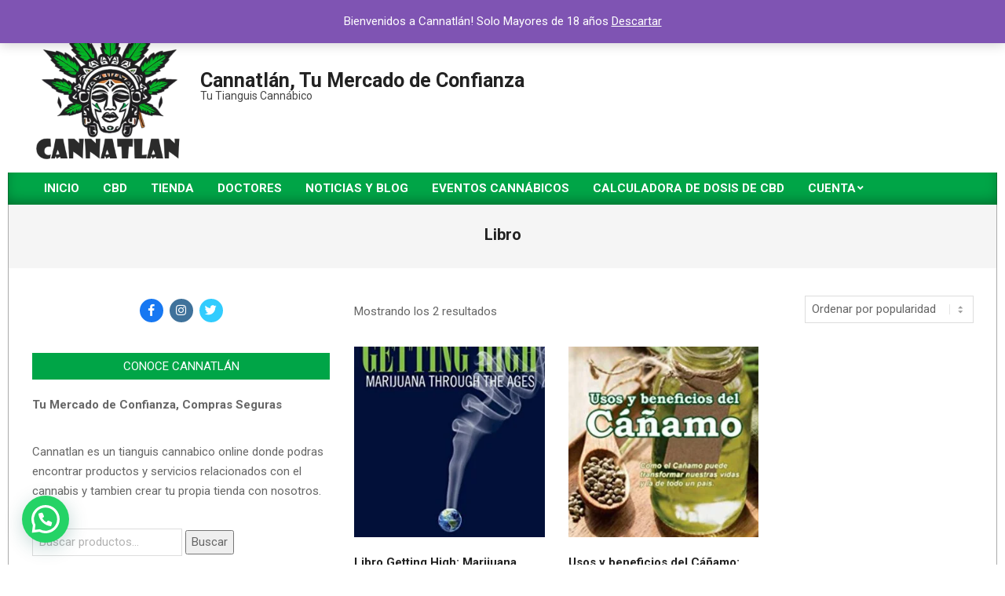

--- FILE ---
content_type: text/html; charset=UTF-8
request_url: https://www.cannatlan.com/categoria-producto/otros/libro/
body_size: 26496
content:

<!DOCTYPE html>
<html lang="es">

<head>
<meta charset="UTF-8" />
<meta name='robots' content='index, follow, max-image-preview:large, max-snippet:-1, max-video-preview:-1' />
<meta name="viewport" content="width=device-width, initial-scale=1" />
<meta name="generator" content="Magazine News Byte 2.9.25" />

	<!-- This site is optimized with the Yoast SEO plugin v22.4 - https://yoast.com/wordpress/plugins/seo/ -->
	<title>Libro &#187; Cannatlán</title>
	<link rel="canonical" href="https://www.cannatlan.com/categoria-producto/otros/libro/" />
	<meta property="og:locale" content="es_ES" />
	<meta property="og:type" content="article" />
	<meta property="og:title" content="Libro &#187; Cannatlán" />
	<meta property="og:url" content="https://www.cannatlan.com/categoria-producto/otros/libro/" />
	<meta property="og:site_name" content="Cannatlán" />
	<meta name="twitter:card" content="summary_large_image" />
	<script type="application/ld+json" class="yoast-schema-graph">{"@context":"https://schema.org","@graph":[{"@type":"CollectionPage","@id":"https://www.cannatlan.com/categoria-producto/otros/libro/","url":"https://www.cannatlan.com/categoria-producto/otros/libro/","name":"Libro &#187; Cannatlán","isPartOf":{"@id":"https://www.cannatlan.com/#website"},"primaryImageOfPage":{"@id":"https://www.cannatlan.com/categoria-producto/otros/libro/#primaryimage"},"image":{"@id":"https://www.cannatlan.com/categoria-producto/otros/libro/#primaryimage"},"thumbnailUrl":"https://www.cannatlan.com/wp-content/uploads/2021/09/41LyRyxDAhL.jpg","breadcrumb":{"@id":"https://www.cannatlan.com/categoria-producto/otros/libro/#breadcrumb"},"inLanguage":"es"},{"@type":"ImageObject","inLanguage":"es","@id":"https://www.cannatlan.com/categoria-producto/otros/libro/#primaryimage","url":"https://www.cannatlan.com/wp-content/uploads/2021/09/41LyRyxDAhL.jpg","contentUrl":"https://www.cannatlan.com/wp-content/uploads/2021/09/41LyRyxDAhL.jpg","width":334,"height":500,"caption":"Getting High: Marijuana Through the Ages cannatlan"},{"@type":"BreadcrumbList","@id":"https://www.cannatlan.com/categoria-producto/otros/libro/#breadcrumb","itemListElement":[{"@type":"ListItem","position":1,"name":"Portada","item":"https://www.cannatlan.com/"},{"@type":"ListItem","position":2,"name":"Otros","item":"https://www.cannatlan.com/categoria-producto/otros/"},{"@type":"ListItem","position":3,"name":"Libro"}]},{"@type":"WebSite","@id":"https://www.cannatlan.com/#website","url":"https://www.cannatlan.com/","name":"Cannatlán","description":"Tu Tianguis Cannábico","publisher":{"@id":"https://www.cannatlan.com/#organization"},"potentialAction":[{"@type":"SearchAction","target":{"@type":"EntryPoint","urlTemplate":"https://www.cannatlan.com/?s={search_term_string}"},"query-input":"required name=search_term_string"}],"inLanguage":"es"},{"@type":"Organization","@id":"https://www.cannatlan.com/#organization","name":"Cannatlan","url":"https://www.cannatlan.com/","logo":{"@type":"ImageObject","inLanguage":"es","@id":"https://www.cannatlan.com/#/schema/logo/image/","url":"https://www.cannatlan.com/wp-content/uploads/2022/08/600px-x-600px-productos-1.jpg","contentUrl":"https://www.cannatlan.com/wp-content/uploads/2022/08/600px-x-600px-productos-1.jpg","width":600,"height":600,"caption":"Cannatlan"},"image":{"@id":"https://www.cannatlan.com/#/schema/logo/image/"},"sameAs":["https://www.facebook.com/cannatlan","https://www.instagram.com/cannatlan/"]}]}</script>
	<!-- / Yoast SEO plugin. -->


<link rel='dns-prefetch' href='//fonts.googleapis.com' />
<link rel="alternate" type="application/rss+xml" title="Cannatlán &raquo; Feed" href="https://www.cannatlan.com/feed/" />
<link rel="alternate" type="application/rss+xml" title="Cannatlán &raquo; Feed de los comentarios" href="https://www.cannatlan.com/comments/feed/" />
<link rel="alternate" type="application/rss+xml" title="Cannatlán &raquo; Libro Categoría Feed" href="https://www.cannatlan.com/categoria-producto/otros/libro/feed/" />
<link rel="preload" href="https://www.cannatlan.com/wp-content/themes/magazine-news-byte/library/fonticons/webfonts/fa-solid-900.woff2" as="font" crossorigin="anonymous">
<link rel="preload" href="https://www.cannatlan.com/wp-content/themes/magazine-news-byte/library/fonticons/webfonts/fa-regular-400.woff2" as="font" crossorigin="anonymous">
<link rel="preload" href="https://www.cannatlan.com/wp-content/themes/magazine-news-byte/library/fonticons/webfonts/fa-brands-400.woff2" as="font" crossorigin="anonymous">
<script>
window._wpemojiSettings = {"baseUrl":"https:\/\/s.w.org\/images\/core\/emoji\/14.0.0\/72x72\/","ext":".png","svgUrl":"https:\/\/s.w.org\/images\/core\/emoji\/14.0.0\/svg\/","svgExt":".svg","source":{"concatemoji":"https:\/\/www.cannatlan.com\/wp-includes\/js\/wp-emoji-release.min.js?ver=6.3.7"}};
/*! This file is auto-generated */
!function(i,n){var o,s,e;function c(e){try{var t={supportTests:e,timestamp:(new Date).valueOf()};sessionStorage.setItem(o,JSON.stringify(t))}catch(e){}}function p(e,t,n){e.clearRect(0,0,e.canvas.width,e.canvas.height),e.fillText(t,0,0);var t=new Uint32Array(e.getImageData(0,0,e.canvas.width,e.canvas.height).data),r=(e.clearRect(0,0,e.canvas.width,e.canvas.height),e.fillText(n,0,0),new Uint32Array(e.getImageData(0,0,e.canvas.width,e.canvas.height).data));return t.every(function(e,t){return e===r[t]})}function u(e,t,n){switch(t){case"flag":return n(e,"\ud83c\udff3\ufe0f\u200d\u26a7\ufe0f","\ud83c\udff3\ufe0f\u200b\u26a7\ufe0f")?!1:!n(e,"\ud83c\uddfa\ud83c\uddf3","\ud83c\uddfa\u200b\ud83c\uddf3")&&!n(e,"\ud83c\udff4\udb40\udc67\udb40\udc62\udb40\udc65\udb40\udc6e\udb40\udc67\udb40\udc7f","\ud83c\udff4\u200b\udb40\udc67\u200b\udb40\udc62\u200b\udb40\udc65\u200b\udb40\udc6e\u200b\udb40\udc67\u200b\udb40\udc7f");case"emoji":return!n(e,"\ud83e\udef1\ud83c\udffb\u200d\ud83e\udef2\ud83c\udfff","\ud83e\udef1\ud83c\udffb\u200b\ud83e\udef2\ud83c\udfff")}return!1}function f(e,t,n){var r="undefined"!=typeof WorkerGlobalScope&&self instanceof WorkerGlobalScope?new OffscreenCanvas(300,150):i.createElement("canvas"),a=r.getContext("2d",{willReadFrequently:!0}),o=(a.textBaseline="top",a.font="600 32px Arial",{});return e.forEach(function(e){o[e]=t(a,e,n)}),o}function t(e){var t=i.createElement("script");t.src=e,t.defer=!0,i.head.appendChild(t)}"undefined"!=typeof Promise&&(o="wpEmojiSettingsSupports",s=["flag","emoji"],n.supports={everything:!0,everythingExceptFlag:!0},e=new Promise(function(e){i.addEventListener("DOMContentLoaded",e,{once:!0})}),new Promise(function(t){var n=function(){try{var e=JSON.parse(sessionStorage.getItem(o));if("object"==typeof e&&"number"==typeof e.timestamp&&(new Date).valueOf()<e.timestamp+604800&&"object"==typeof e.supportTests)return e.supportTests}catch(e){}return null}();if(!n){if("undefined"!=typeof Worker&&"undefined"!=typeof OffscreenCanvas&&"undefined"!=typeof URL&&URL.createObjectURL&&"undefined"!=typeof Blob)try{var e="postMessage("+f.toString()+"("+[JSON.stringify(s),u.toString(),p.toString()].join(",")+"));",r=new Blob([e],{type:"text/javascript"}),a=new Worker(URL.createObjectURL(r),{name:"wpTestEmojiSupports"});return void(a.onmessage=function(e){c(n=e.data),a.terminate(),t(n)})}catch(e){}c(n=f(s,u,p))}t(n)}).then(function(e){for(var t in e)n.supports[t]=e[t],n.supports.everything=n.supports.everything&&n.supports[t],"flag"!==t&&(n.supports.everythingExceptFlag=n.supports.everythingExceptFlag&&n.supports[t]);n.supports.everythingExceptFlag=n.supports.everythingExceptFlag&&!n.supports.flag,n.DOMReady=!1,n.readyCallback=function(){n.DOMReady=!0}}).then(function(){return e}).then(function(){var e;n.supports.everything||(n.readyCallback(),(e=n.source||{}).concatemoji?t(e.concatemoji):e.wpemoji&&e.twemoji&&(t(e.twemoji),t(e.wpemoji)))}))}((window,document),window._wpemojiSettings);
</script>
<style>
img.wp-smiley,
img.emoji {
	display: inline !important;
	border: none !important;
	box-shadow: none !important;
	height: 1em !important;
	width: 1em !important;
	margin: 0 0.07em !important;
	vertical-align: -0.1em !important;
	background: none !important;
	padding: 0 !important;
}
</style>
	
<link rel='stylesheet' id='wp-block-library-css' href='https://www.cannatlan.com/wp-includes/css/dist/block-library/style.min.css?ver=6.3.7' media='all' />
<style id='wp-block-library-theme-inline-css'>
.wp-block-audio figcaption{color:#555;font-size:13px;text-align:center}.is-dark-theme .wp-block-audio figcaption{color:hsla(0,0%,100%,.65)}.wp-block-audio{margin:0 0 1em}.wp-block-code{border:1px solid #ccc;border-radius:4px;font-family:Menlo,Consolas,monaco,monospace;padding:.8em 1em}.wp-block-embed figcaption{color:#555;font-size:13px;text-align:center}.is-dark-theme .wp-block-embed figcaption{color:hsla(0,0%,100%,.65)}.wp-block-embed{margin:0 0 1em}.blocks-gallery-caption{color:#555;font-size:13px;text-align:center}.is-dark-theme .blocks-gallery-caption{color:hsla(0,0%,100%,.65)}.wp-block-image figcaption{color:#555;font-size:13px;text-align:center}.is-dark-theme .wp-block-image figcaption{color:hsla(0,0%,100%,.65)}.wp-block-image{margin:0 0 1em}.wp-block-pullquote{border-bottom:4px solid;border-top:4px solid;color:currentColor;margin-bottom:1.75em}.wp-block-pullquote cite,.wp-block-pullquote footer,.wp-block-pullquote__citation{color:currentColor;font-size:.8125em;font-style:normal;text-transform:uppercase}.wp-block-quote{border-left:.25em solid;margin:0 0 1.75em;padding-left:1em}.wp-block-quote cite,.wp-block-quote footer{color:currentColor;font-size:.8125em;font-style:normal;position:relative}.wp-block-quote.has-text-align-right{border-left:none;border-right:.25em solid;padding-left:0;padding-right:1em}.wp-block-quote.has-text-align-center{border:none;padding-left:0}.wp-block-quote.is-large,.wp-block-quote.is-style-large,.wp-block-quote.is-style-plain{border:none}.wp-block-search .wp-block-search__label{font-weight:700}.wp-block-search__button{border:1px solid #ccc;padding:.375em .625em}:where(.wp-block-group.has-background){padding:1.25em 2.375em}.wp-block-separator.has-css-opacity{opacity:.4}.wp-block-separator{border:none;border-bottom:2px solid;margin-left:auto;margin-right:auto}.wp-block-separator.has-alpha-channel-opacity{opacity:1}.wp-block-separator:not(.is-style-wide):not(.is-style-dots){width:100px}.wp-block-separator.has-background:not(.is-style-dots){border-bottom:none;height:1px}.wp-block-separator.has-background:not(.is-style-wide):not(.is-style-dots){height:2px}.wp-block-table{margin:0 0 1em}.wp-block-table td,.wp-block-table th{word-break:normal}.wp-block-table figcaption{color:#555;font-size:13px;text-align:center}.is-dark-theme .wp-block-table figcaption{color:hsla(0,0%,100%,.65)}.wp-block-video figcaption{color:#555;font-size:13px;text-align:center}.is-dark-theme .wp-block-video figcaption{color:hsla(0,0%,100%,.65)}.wp-block-video{margin:0 0 1em}.wp-block-template-part.has-background{margin-bottom:0;margin-top:0;padding:1.25em 2.375em}
</style>
<style id='joinchat-button-style-inline-css'>
.wp-block-joinchat-button{border:none!important;text-align:center}.wp-block-joinchat-button figure{display:table;margin:0 auto;padding:0}.wp-block-joinchat-button figcaption{font:normal normal 400 .6em/2em var(--wp--preset--font-family--system-font,sans-serif);margin:0;padding:0}.wp-block-joinchat-button .joinchat-button__qr{background-color:#fff;border:6px solid #25d366;border-radius:30px;box-sizing:content-box;display:block;height:200px;margin:auto;overflow:hidden;padding:10px;width:200px}.wp-block-joinchat-button .joinchat-button__qr canvas,.wp-block-joinchat-button .joinchat-button__qr img{display:block;margin:auto}.wp-block-joinchat-button .joinchat-button__link{align-items:center;background-color:#25d366;border:6px solid #25d366;border-radius:30px;display:inline-flex;flex-flow:row nowrap;justify-content:center;line-height:1.25em;margin:0 auto;text-decoration:none}.wp-block-joinchat-button .joinchat-button__link:before{background:transparent var(--joinchat-ico) no-repeat center;background-size:100%;content:"";display:block;height:1.5em;margin:-.75em .75em -.75em 0;width:1.5em}.wp-block-joinchat-button figure+.joinchat-button__link{margin-top:10px}@media (orientation:landscape)and (min-height:481px),(orientation:portrait)and (min-width:481px){.wp-block-joinchat-button.joinchat-button--qr-only figure+.joinchat-button__link{display:none}}@media (max-width:480px),(orientation:landscape)and (max-height:480px){.wp-block-joinchat-button figure{display:none}}

</style>
<style id='classic-theme-styles-inline-css'>
/*! This file is auto-generated */
.wp-block-button__link{color:#fff;background-color:#32373c;border-radius:9999px;box-shadow:none;text-decoration:none;padding:calc(.667em + 2px) calc(1.333em + 2px);font-size:1.125em}.wp-block-file__button{background:#32373c;color:#fff;text-decoration:none}
</style>
<style id='global-styles-inline-css'>
body{--wp--preset--color--black: #000000;--wp--preset--color--cyan-bluish-gray: #abb8c3;--wp--preset--color--white: #ffffff;--wp--preset--color--pale-pink: #f78da7;--wp--preset--color--vivid-red: #cf2e2e;--wp--preset--color--luminous-vivid-orange: #ff6900;--wp--preset--color--luminous-vivid-amber: #fcb900;--wp--preset--color--light-green-cyan: #7bdcb5;--wp--preset--color--vivid-green-cyan: #00d084;--wp--preset--color--pale-cyan-blue: #8ed1fc;--wp--preset--color--vivid-cyan-blue: #0693e3;--wp--preset--color--vivid-purple: #9b51e0;--wp--preset--color--accent: #00a547;--wp--preset--color--accent-font: #ffffff;--wp--preset--gradient--vivid-cyan-blue-to-vivid-purple: linear-gradient(135deg,rgba(6,147,227,1) 0%,rgb(155,81,224) 100%);--wp--preset--gradient--light-green-cyan-to-vivid-green-cyan: linear-gradient(135deg,rgb(122,220,180) 0%,rgb(0,208,130) 100%);--wp--preset--gradient--luminous-vivid-amber-to-luminous-vivid-orange: linear-gradient(135deg,rgba(252,185,0,1) 0%,rgba(255,105,0,1) 100%);--wp--preset--gradient--luminous-vivid-orange-to-vivid-red: linear-gradient(135deg,rgba(255,105,0,1) 0%,rgb(207,46,46) 100%);--wp--preset--gradient--very-light-gray-to-cyan-bluish-gray: linear-gradient(135deg,rgb(238,238,238) 0%,rgb(169,184,195) 100%);--wp--preset--gradient--cool-to-warm-spectrum: linear-gradient(135deg,rgb(74,234,220) 0%,rgb(151,120,209) 20%,rgb(207,42,186) 40%,rgb(238,44,130) 60%,rgb(251,105,98) 80%,rgb(254,248,76) 100%);--wp--preset--gradient--blush-light-purple: linear-gradient(135deg,rgb(255,206,236) 0%,rgb(152,150,240) 100%);--wp--preset--gradient--blush-bordeaux: linear-gradient(135deg,rgb(254,205,165) 0%,rgb(254,45,45) 50%,rgb(107,0,62) 100%);--wp--preset--gradient--luminous-dusk: linear-gradient(135deg,rgb(255,203,112) 0%,rgb(199,81,192) 50%,rgb(65,88,208) 100%);--wp--preset--gradient--pale-ocean: linear-gradient(135deg,rgb(255,245,203) 0%,rgb(182,227,212) 50%,rgb(51,167,181) 100%);--wp--preset--gradient--electric-grass: linear-gradient(135deg,rgb(202,248,128) 0%,rgb(113,206,126) 100%);--wp--preset--gradient--midnight: linear-gradient(135deg,rgb(2,3,129) 0%,rgb(40,116,252) 100%);--wp--preset--font-size--small: 13px;--wp--preset--font-size--medium: 20px;--wp--preset--font-size--large: 36px;--wp--preset--font-size--x-large: 42px;--wp--preset--spacing--20: 0.44rem;--wp--preset--spacing--30: 0.67rem;--wp--preset--spacing--40: 1rem;--wp--preset--spacing--50: 1.5rem;--wp--preset--spacing--60: 2.25rem;--wp--preset--spacing--70: 3.38rem;--wp--preset--spacing--80: 5.06rem;--wp--preset--shadow--natural: 6px 6px 9px rgba(0, 0, 0, 0.2);--wp--preset--shadow--deep: 12px 12px 50px rgba(0, 0, 0, 0.4);--wp--preset--shadow--sharp: 6px 6px 0px rgba(0, 0, 0, 0.2);--wp--preset--shadow--outlined: 6px 6px 0px -3px rgba(255, 255, 255, 1), 6px 6px rgba(0, 0, 0, 1);--wp--preset--shadow--crisp: 6px 6px 0px rgba(0, 0, 0, 1);}:where(.is-layout-flex){gap: 0.5em;}:where(.is-layout-grid){gap: 0.5em;}body .is-layout-flow > .alignleft{float: left;margin-inline-start: 0;margin-inline-end: 2em;}body .is-layout-flow > .alignright{float: right;margin-inline-start: 2em;margin-inline-end: 0;}body .is-layout-flow > .aligncenter{margin-left: auto !important;margin-right: auto !important;}body .is-layout-constrained > .alignleft{float: left;margin-inline-start: 0;margin-inline-end: 2em;}body .is-layout-constrained > .alignright{float: right;margin-inline-start: 2em;margin-inline-end: 0;}body .is-layout-constrained > .aligncenter{margin-left: auto !important;margin-right: auto !important;}body .is-layout-constrained > :where(:not(.alignleft):not(.alignright):not(.alignfull)){max-width: var(--wp--style--global--content-size);margin-left: auto !important;margin-right: auto !important;}body .is-layout-constrained > .alignwide{max-width: var(--wp--style--global--wide-size);}body .is-layout-flex{display: flex;}body .is-layout-flex{flex-wrap: wrap;align-items: center;}body .is-layout-flex > *{margin: 0;}body .is-layout-grid{display: grid;}body .is-layout-grid > *{margin: 0;}:where(.wp-block-columns.is-layout-flex){gap: 2em;}:where(.wp-block-columns.is-layout-grid){gap: 2em;}:where(.wp-block-post-template.is-layout-flex){gap: 1.25em;}:where(.wp-block-post-template.is-layout-grid){gap: 1.25em;}.has-black-color{color: var(--wp--preset--color--black) !important;}.has-cyan-bluish-gray-color{color: var(--wp--preset--color--cyan-bluish-gray) !important;}.has-white-color{color: var(--wp--preset--color--white) !important;}.has-pale-pink-color{color: var(--wp--preset--color--pale-pink) !important;}.has-vivid-red-color{color: var(--wp--preset--color--vivid-red) !important;}.has-luminous-vivid-orange-color{color: var(--wp--preset--color--luminous-vivid-orange) !important;}.has-luminous-vivid-amber-color{color: var(--wp--preset--color--luminous-vivid-amber) !important;}.has-light-green-cyan-color{color: var(--wp--preset--color--light-green-cyan) !important;}.has-vivid-green-cyan-color{color: var(--wp--preset--color--vivid-green-cyan) !important;}.has-pale-cyan-blue-color{color: var(--wp--preset--color--pale-cyan-blue) !important;}.has-vivid-cyan-blue-color{color: var(--wp--preset--color--vivid-cyan-blue) !important;}.has-vivid-purple-color{color: var(--wp--preset--color--vivid-purple) !important;}.has-black-background-color{background-color: var(--wp--preset--color--black) !important;}.has-cyan-bluish-gray-background-color{background-color: var(--wp--preset--color--cyan-bluish-gray) !important;}.has-white-background-color{background-color: var(--wp--preset--color--white) !important;}.has-pale-pink-background-color{background-color: var(--wp--preset--color--pale-pink) !important;}.has-vivid-red-background-color{background-color: var(--wp--preset--color--vivid-red) !important;}.has-luminous-vivid-orange-background-color{background-color: var(--wp--preset--color--luminous-vivid-orange) !important;}.has-luminous-vivid-amber-background-color{background-color: var(--wp--preset--color--luminous-vivid-amber) !important;}.has-light-green-cyan-background-color{background-color: var(--wp--preset--color--light-green-cyan) !important;}.has-vivid-green-cyan-background-color{background-color: var(--wp--preset--color--vivid-green-cyan) !important;}.has-pale-cyan-blue-background-color{background-color: var(--wp--preset--color--pale-cyan-blue) !important;}.has-vivid-cyan-blue-background-color{background-color: var(--wp--preset--color--vivid-cyan-blue) !important;}.has-vivid-purple-background-color{background-color: var(--wp--preset--color--vivid-purple) !important;}.has-black-border-color{border-color: var(--wp--preset--color--black) !important;}.has-cyan-bluish-gray-border-color{border-color: var(--wp--preset--color--cyan-bluish-gray) !important;}.has-white-border-color{border-color: var(--wp--preset--color--white) !important;}.has-pale-pink-border-color{border-color: var(--wp--preset--color--pale-pink) !important;}.has-vivid-red-border-color{border-color: var(--wp--preset--color--vivid-red) !important;}.has-luminous-vivid-orange-border-color{border-color: var(--wp--preset--color--luminous-vivid-orange) !important;}.has-luminous-vivid-amber-border-color{border-color: var(--wp--preset--color--luminous-vivid-amber) !important;}.has-light-green-cyan-border-color{border-color: var(--wp--preset--color--light-green-cyan) !important;}.has-vivid-green-cyan-border-color{border-color: var(--wp--preset--color--vivid-green-cyan) !important;}.has-pale-cyan-blue-border-color{border-color: var(--wp--preset--color--pale-cyan-blue) !important;}.has-vivid-cyan-blue-border-color{border-color: var(--wp--preset--color--vivid-cyan-blue) !important;}.has-vivid-purple-border-color{border-color: var(--wp--preset--color--vivid-purple) !important;}.has-vivid-cyan-blue-to-vivid-purple-gradient-background{background: var(--wp--preset--gradient--vivid-cyan-blue-to-vivid-purple) !important;}.has-light-green-cyan-to-vivid-green-cyan-gradient-background{background: var(--wp--preset--gradient--light-green-cyan-to-vivid-green-cyan) !important;}.has-luminous-vivid-amber-to-luminous-vivid-orange-gradient-background{background: var(--wp--preset--gradient--luminous-vivid-amber-to-luminous-vivid-orange) !important;}.has-luminous-vivid-orange-to-vivid-red-gradient-background{background: var(--wp--preset--gradient--luminous-vivid-orange-to-vivid-red) !important;}.has-very-light-gray-to-cyan-bluish-gray-gradient-background{background: var(--wp--preset--gradient--very-light-gray-to-cyan-bluish-gray) !important;}.has-cool-to-warm-spectrum-gradient-background{background: var(--wp--preset--gradient--cool-to-warm-spectrum) !important;}.has-blush-light-purple-gradient-background{background: var(--wp--preset--gradient--blush-light-purple) !important;}.has-blush-bordeaux-gradient-background{background: var(--wp--preset--gradient--blush-bordeaux) !important;}.has-luminous-dusk-gradient-background{background: var(--wp--preset--gradient--luminous-dusk) !important;}.has-pale-ocean-gradient-background{background: var(--wp--preset--gradient--pale-ocean) !important;}.has-electric-grass-gradient-background{background: var(--wp--preset--gradient--electric-grass) !important;}.has-midnight-gradient-background{background: var(--wp--preset--gradient--midnight) !important;}.has-small-font-size{font-size: var(--wp--preset--font-size--small) !important;}.has-medium-font-size{font-size: var(--wp--preset--font-size--medium) !important;}.has-large-font-size{font-size: var(--wp--preset--font-size--large) !important;}.has-x-large-font-size{font-size: var(--wp--preset--font-size--x-large) !important;}
.wp-block-navigation a:where(:not(.wp-element-button)){color: inherit;}
:where(.wp-block-post-template.is-layout-flex){gap: 1.25em;}:where(.wp-block-post-template.is-layout-grid){gap: 1.25em;}
:where(.wp-block-columns.is-layout-flex){gap: 2em;}:where(.wp-block-columns.is-layout-grid){gap: 2em;}
.wp-block-pullquote{font-size: 1.5em;line-height: 1.6;}
</style>
<link rel='stylesheet' id='contact-form-7-css' href='https://www.cannatlan.com/wp-content/plugins/contact-form-7/includes/css/styles.css?ver=5.9.6' media='all' />
<link rel='stylesheet' id='lightSlider-css' href='https://www.cannatlan.com/wp-content/plugins/hootkit/assets/lightSlider.min.css?ver=1.1.2' media='' />
<link rel='stylesheet' id='font-awesome-css' href='https://www.cannatlan.com/wp-content/themes/magazine-news-byte/library/fonticons/font-awesome.css?ver=5.15.4' media='all' />
<link rel='stylesheet' id='woocommerce-layout-css' href='https://www.cannatlan.com/wp-content/plugins/woocommerce/assets/css/woocommerce-layout.css?ver=8.7.2' media='all' />
<link rel='stylesheet' id='woocommerce-smallscreen-css' href='https://www.cannatlan.com/wp-content/plugins/woocommerce/assets/css/woocommerce-smallscreen.css?ver=8.7.2' media='only screen and (max-width: 768px)' />
<link rel='stylesheet' id='woocommerce-general-css' href='https://www.cannatlan.com/wp-content/plugins/woocommerce/assets/css/woocommerce.css?ver=8.7.2' media='all' />
<style id='woocommerce-inline-inline-css'>
.woocommerce form .form-row .required { visibility: visible; }
</style>
<link rel='stylesheet' id='magnb-googlefont-css' href='//fonts.googleapis.com/css2?family=Roboto:ital,wght@0,300;0,400;0,500;0,600;0,700;0,800;1,400;1,700&#038;family=Lora:ital,wght@0,400;0,700;1,400;1,700' media='all' />
<link rel='stylesheet' id='wcfm_login_css-css' href='https://www.cannatlan.com/wp-content/plugins/wc-frontend-manager/includes/libs/login-popup/wcfm-login.css?ver=6.7.21' media='all' />
<link rel='stylesheet' id='wcfm_core_css-css' href='https://www.cannatlan.com/wp-content/plugins/wc-frontend-manager/assets/css/min/wcfm-style-core.css?ver=6.7.21' media='all' />
<link rel='stylesheet' id='wcfmvm_custom_subscribe_button_css-css' href='https://www.cannatlan.com/wp-content/uploads/wcfm/wcfmvm-style-custom-subscribe-button-1643213455.css?ver=2.11.7' media='all' />
<link rel='stylesheet' id='hoot-style-css' href='https://www.cannatlan.com/wp-content/themes/magazine-news-byte/style.css?ver=2.9.25' media='all' />
<link rel='stylesheet' id='magnb-hootkit-css' href='https://www.cannatlan.com/wp-content/themes/magazine-news-byte/hootkit/hootkit.css?ver=2.9.25' media='all' />
<link rel='stylesheet' id='jquery-ui-style-css' href='https://www.cannatlan.com/wp-content/plugins/woocommerce/assets/css/jquery-ui/jquery-ui.min.css?ver=8.7.2' media='all' />
<link rel='stylesheet' id='wcfm_fa_icon_css-css' href='https://www.cannatlan.com/wp-content/plugins/wc-frontend-manager/assets/fonts/font-awesome/css/wcfmicon.min.css?ver=6.7.21' media='all' />
<link rel='stylesheet' id='hoot-wpblocks-css' href='https://www.cannatlan.com/wp-content/themes/magazine-news-byte/include/blocks/wpblocks.css?ver=2.9.25' media='all' />
<style id='hoot-wpblocks-inline-css'>
.hgrid {  max-width: 1260px; }  a {  color: #00a547; }  a:hover {  color: #007c35; }  .accent-typo {  background: #00a547;  color: #ffffff; }  .invert-typo {  color: #ffffff; }  .enforce-typo {  background: #ffffff; }  body.wordpress input[type="submit"], body.wordpress #submit, body.wordpress .button {  border-color: #00a547;  background: #00a547;  color: #ffffff; }  body.wordpress input[type="submit"]:hover, body.wordpress #submit:hover, body.wordpress .button:hover, body.wordpress input[type="submit"]:focus, body.wordpress #submit:focus, body.wordpress .button:focus {  color: #00a547;  background: #ffffff; }  h1, h2, h3, h4, h5, h6, .title, .titlefont {  font-family: "Roboto", sans-serif;  text-transform: none; }  #main.main,#header-supplementary {  background: #ffffff; }  #header-supplementary {  background: #00a547;  color: #ffffff; }  #header-supplementary h1, #header-supplementary h2, #header-supplementary h3, #header-supplementary h4, #header-supplementary h5, #header-supplementary h6, #header-supplementary .title {  color: inherit;  margin: 0px; }  #header-supplementary .js-search .searchform.expand .searchtext {  background: #00a547; }  #header-supplementary .js-search .searchform.expand .searchtext, #header-supplementary .js-search .searchform.expand .js-search-placeholder, .header-supplementary a, .header-supplementary a:hover {  color: inherit; }  #header-supplementary .menu-items > li > a {  color: #ffffff; }  #header-supplementary .menu-items li.current-menu-item:not(.nohighlight), #header-supplementary .menu-items li.current-menu-ancestor, #header-supplementary .menu-items li:hover {  background: #ffffff; }  #header-supplementary .menu-items li.current-menu-item:not(.nohighlight) > a, #header-supplementary .menu-items li.current-menu-ancestor > a, #header-supplementary .menu-items li:hover > a {  color: #00a547; }  #topbar {  background: #00a547;  color: #ffffff; }  #topbar.js-search .searchform.expand .searchtext {  background: #00a547; }  #topbar.js-search .searchform.expand .searchtext,#topbar .js-search-placeholder {  color: #ffffff; }  #site-logo.logo-border {  border-color: #00a547; }  .header-aside-search.js-search .searchform i.fa-search {  color: #00a547; }  #site-title {  font-family: "Lora", serif;  text-transform: none; }  .site-logo-with-icon #site-title i {  font-size: 50px; }  .site-logo-mixed-image img {  max-width: 200px; }  #site-logo-custom .site-title-line1,#site-logo-mixedcustom .site-title-line1 {  font-size: 25px;  text-transform: none; }  .site-title-line em {  color: #00a547; }  .site-title-line mark {  background: #00a547;  color: #ffffff; }  .site-title-heading-font {  font-family: "Roboto", sans-serif; }  .menu-items ul {  background: #ffffff; }  .menu-items li.current-menu-item:not(.nohighlight), .menu-items li.current-menu-ancestor, .menu-items li:hover {  background: #00a547; }  .menu-items li.current-menu-item:not(.nohighlight) > a, .menu-items li.current-menu-ancestor > a, .menu-items li:hover > a {  color: #ffffff; }  .more-link, .more-link a {  color: #00a547; }  .more-link:hover, .more-link:hover a {  color: #007c35; }  .sidebar .widget-title,.sub-footer .widget-title, .footer .widget-title {  background: #00a547;  color: #ffffff; }  .main-content-grid,.widget,.frontpage-area {  margin-top: 35px; }  .widget,.frontpage-area {  margin-bottom: 35px; }  .frontpage-area.module-bg-highlight, .frontpage-area.module-bg-color, .frontpage-area.module-bg-image {  padding: 35px 0; }  .footer .widget {  margin: 20px 0; }  .js-search .searchform.expand .searchtext {  background: #ffffff; }  #infinite-handle span,.lrm-form a.button, .lrm-form button, .lrm-form button[type=submit], .lrm-form #buddypress input[type=submit], .lrm-form input[type=submit],.widget_newsletterwidget input.tnp-submit[type=submit], .widget_newsletterwidgetminimal input.tnp-submit[type=submit],.widget_breadcrumb_navxt .breadcrumbs > .hoot-bcn-pretext {  background: #00a547;  color: #ffffff; }  .woocommerce nav.woocommerce-pagination ul li a:focus, .woocommerce nav.woocommerce-pagination ul li a:hover {  color: #007c35; }  .woocommerce div.product .woocommerce-tabs ul.tabs li:hover,.woocommerce div.product .woocommerce-tabs ul.tabs li.active {  background: #00a547; }  .woocommerce div.product .woocommerce-tabs ul.tabs li:hover a, .woocommerce div.product .woocommerce-tabs ul.tabs li:hover a:hover,.woocommerce div.product .woocommerce-tabs ul.tabs li.active a {  color: #ffffff; }  .woocommerce #respond input#submit.alt, .woocommerce a.button.alt, .woocommerce button.button.alt, .woocommerce input.button.alt {  border-color: #00a547;  background: #00a547;  color: #ffffff; }  .woocommerce #respond input#submit.alt:hover, .woocommerce a.button.alt:hover, .woocommerce button.button.alt:hover, .woocommerce input.button.alt:hover {  background: #ffffff;  color: #00a547; }  .widget_newsletterwidget input.tnp-submit[type=submit]:hover, .widget_newsletterwidgetminimal input.tnp-submit[type=submit]:hover {  background: #007c35;  color: #ffffff; }  .widget_breadcrumb_navxt .breadcrumbs > .hoot-bcn-pretext:after {  border-left-color: #00a547; }  .flycart-toggle, .flycart-panel {  background: #ffffff; }  .lSSlideOuter ul.lSPager.lSpg > li:hover a, .lSSlideOuter ul.lSPager.lSpg > li.active a {  background-color: #00a547; }  .lSSlideOuter ul.lSPager.lSpg > li a {  border-color: #00a547; }  .widget .viewall a {  background: #ffffff; }  .widget .viewall a:hover {  background: #ffffff;  color: #00a547; }  .widget .view-all a:hover {  color: #00a547; }  .sidebar .view-all-top.view-all-withtitle a, .sub-footer .view-all-top.view-all-withtitle a, .footer .view-all-top.view-all-withtitle a, .sidebar .view-all-top.view-all-withtitle a:hover, .sub-footer .view-all-top.view-all-withtitle a:hover, .footer .view-all-top.view-all-withtitle a:hover {  color: #ffffff; }  .bottomborder-line:after,.bottomborder-shadow:after {  margin-top: 35px; }  .topborder-line:before,.topborder-shadow:before {  margin-bottom: 35px; }  .cta-subtitle {  color: #00a547; }  .content-block-icon i {  color: #00a547; }  .icon-style-circle,.icon-style-square {  border-color: #00a547; }  .content-block-style3 .content-block-icon {  background: #ffffff; }  :root .has-accent-color,.is-style-outline>.wp-block-button__link:not(.has-text-color), .wp-block-button__link.is-style-outline:not(.has-text-color) {  color: #00a547; }  :root .has-accent-background-color,.wp-block-button__link,.wp-block-button__link:hover,.wp-block-search__button,.wp-block-search__button:hover, .wp-block-file__button,.wp-block-file__button:hover {  background: #00a547; }  :root .has-accent-font-color,.wp-block-button__link,.wp-block-button__link:hover,.wp-block-search__button,.wp-block-search__button:hover, .wp-block-file__button,.wp-block-file__button:hover {  color: #ffffff; }  :root .has-accent-font-background-color {  background: #ffffff; }  @media only screen and (max-width: 969px){ #header-supplementary .mobilemenu-fixed .menu-toggle, #header-supplementary .mobilemenu-fixed .menu-items {  background: #00a547; }  .mobilemenu-fixed .menu-toggle, .mobilemenu-fixed .menu-items {  background: #ffffff; }  .sidebar {  margin-top: 35px; }  .frontpage-widgetarea > div.hgrid > [class*="hgrid-span-"] {  margin-bottom: 35px; }  } @media only screen and (min-width: 970px){ .slider-style2 .lSAction > a {  border-color: #00a547;  background: #00a547;  color: #ffffff; }  .slider-style2 .lSAction > a:hover {  background: #ffffff;  color: #00a547; }  }
</style>
<link rel='stylesheet' id='select2_css-css' href='https://www.cannatlan.com/wp-content/plugins/wc-frontend-manager/includes/libs/select2/select2.css?ver=6.7.21' media='all' />
<script src='https://www.cannatlan.com/wp-includes/js/jquery/jquery.min.js?ver=3.7.0' id='jquery-core-js'></script>
<script src='https://www.cannatlan.com/wp-includes/js/jquery/jquery-migrate.min.js?ver=3.4.1' id='jquery-migrate-js'></script>
<script src='https://www.cannatlan.com/wp-content/plugins/woocommerce/assets/js/jquery-blockui/jquery.blockUI.min.js?ver=2.7.0-wc.8.7.2' id='jquery-blockui-js' defer data-wp-strategy='defer'></script>
<script id='wc-add-to-cart-js-extra'>
var wc_add_to_cart_params = {"ajax_url":"\/wp-admin\/admin-ajax.php","wc_ajax_url":"\/?wc-ajax=%%endpoint%%","i18n_view_cart":"Ver carrito","cart_url":"https:\/\/www.cannatlan.com\/carrito\/","is_cart":"","cart_redirect_after_add":"yes"};
</script>
<script src='https://www.cannatlan.com/wp-content/plugins/woocommerce/assets/js/frontend/add-to-cart.min.js?ver=8.7.2' id='wc-add-to-cart-js' defer data-wp-strategy='defer'></script>
<script src='https://www.cannatlan.com/wp-content/plugins/woocommerce/assets/js/js-cookie/js.cookie.min.js?ver=2.1.4-wc.8.7.2' id='js-cookie-js' defer data-wp-strategy='defer'></script>
<script id='woocommerce-js-extra'>
var woocommerce_params = {"ajax_url":"\/wp-admin\/admin-ajax.php","wc_ajax_url":"\/?wc-ajax=%%endpoint%%"};
</script>
<script src='https://www.cannatlan.com/wp-content/plugins/woocommerce/assets/js/frontend/woocommerce.min.js?ver=8.7.2' id='woocommerce-js' defer data-wp-strategy='defer'></script>
<link rel="https://api.w.org/" href="https://www.cannatlan.com/wp-json/" /><link rel="alternate" type="application/json" href="https://www.cannatlan.com/wp-json/wp/v2/product_cat/365" /><link rel="EditURI" type="application/rsd+xml" title="RSD" href="https://www.cannatlan.com/xmlrpc.php?rsd" />
<meta name="generator" content="WordPress 6.3.7" />
<meta name="generator" content="WooCommerce 8.7.2" />
<!-- Google tag (gtag.js) -->
<script async src="https://www.googletagmanager.com/gtag/js?id=UA-65140021-11"></script>
<script>
  window.dataLayer = window.dataLayer || [];
  function gtag(){dataLayer.push(arguments);}
  gtag('js', new Date());

  gtag('config', 'UA-65140021-11');
</script>
<!-- Google site verification - Google for WooCommerce -->
<meta name="google-site-verification" content="iIWALX9cWTagJR3qI-E8ltB5gYwtAf6ksayk7j5ocqU" />
	<noscript><style>.woocommerce-product-gallery{ opacity: 1 !important; }</style></noscript>
	<meta name="generator" content="Elementor 3.22.2; features: e_optimized_assets_loading, additional_custom_breakpoints; settings: css_print_method-external, google_font-enabled, font_display-auto">
<link rel="icon" href="https://www.cannatlan.com/wp-content/uploads/2020/03/cropped-cannatlan-aztec-32x32.jpg" sizes="32x32" />
<link rel="icon" href="https://www.cannatlan.com/wp-content/uploads/2020/03/cropped-cannatlan-aztec-192x192.jpg" sizes="192x192" />
<link rel="apple-touch-icon" href="https://www.cannatlan.com/wp-content/uploads/2020/03/cropped-cannatlan-aztec-180x180.jpg" />
<meta name="msapplication-TileImage" content="https://www.cannatlan.com/wp-content/uploads/2020/03/cropped-cannatlan-aztec-270x270.jpg" />
</head>

<body class="archive tax-product_cat term-libro term-365 wp-custom-logo newsbyte wordpress ltr es es-es parent-theme logged-out custom-background plural taxonomy taxonomy-product_cat taxonomy-product_cat-libro theme-magazine-news-byte woocommerce woocommerce-page woocommerce-demo-store woocommerce-no-js wcfm-theme-magazine-news-byte elementor-default elementor-kit-20963" dir="ltr" itemscope="itemscope" itemtype="https://schema.org/Blog">

	<!-- Google tag (gtag.js) -->
<script async src="https://www.googletagmanager.com/gtag/js?id=UA-65140021-11"></script>
<script>
  window.dataLayer = window.dataLayer || [];
  function gtag(){dataLayer.push(arguments);}
  gtag('js', new Date());

  gtag('config', 'UA-65140021-11');
</script>

	<a href="#main" class="screen-reader-text">Saltar al contenido</a>

	
	<div id="page-wrapper" class=" hgrid site-boxed page-wrapper sitewrap-wide-left sidebarsN sidebars1 hoot-cf7-style hoot-mapp-style hoot-jetpack-style hoot-sticky-sidebar">

		
		<header id="header" class="site-header header-layout-primary-widget-area header-layout-secondary-bottom tablemenu" role="banner" itemscope="itemscope" itemtype="https://schema.org/WPHeader">

			
			<div id="header-primary" class=" header-part header-primary header-primary-widget-area">
				<div class="hgrid">
					<div class="table hgrid-span-12">
							<div id="branding" class="site-branding branding table-cell-mid">
		<div id="site-logo" class="site-logo-mixedcustom">
			<div id="site-logo-mixedcustom" class="site-logo-mixedcustom site-logo-with-image"><div class="site-logo-mixed-image"><a href="https://www.cannatlan.com/" class="custom-logo-link" rel="home"><img loading="lazy" width="600" height="599" src="https://www.cannatlan.com/wp-content/uploads/2024/02/cropped-LOGO-Cannatlan-5-transparente.png" class="custom-logo" alt="Cannatlán" /></a></div><div class="site-logo-mixed-text"><div id="site-title" class="site-title" itemprop="headline"><a href="https://www.cannatlan.com" rel="home" itemprop="url"><span class="customblogname"><span class="site-title-line site-title-line1 site-title-heading-font">Cannatlán, Tu Mercado de Confianza</span></span></a></div><div id="site-description" class="site-description" itemprop="description">Tu Tianguis Cannábico</div></div></div>		</div>
	</div><!-- #branding -->
	<div id="header-aside" class=" header-aside table-cell-mid header-aside-widget-area "></div>					</div>
				</div>
			</div>

					<div id="header-supplementary" class=" header-part header-supplementary header-supplementary-bottom header-supplementary-left header-supplementary-mobilemenu-fixed with-menubg">
			<div class="hgrid">
				<div class="hgrid-span-12">
					<div class="menu-area-wrap">
							<div class="screen-reader-text">Menú de navegación principal</div>
	<nav id="menu-primary" class="menu nav-menu menu-primary mobilemenu-fixed mobilesubmenu-click" role="navigation" itemscope="itemscope" itemtype="https://schema.org/SiteNavigationElement">
		<a class="menu-toggle" href="#"><span class="menu-toggle-text">Menú</span><i class="fas fa-bars"></i></a>

		<ul id="menu-primary-items" class="menu-items sf-menu menu"><li id="menu-item-16073" class="menu-item menu-item-type-custom menu-item-object-custom menu-item-home menu-item-16073"><a href="https://www.cannatlan.com/"><span class="menu-title">INICIO</span></a></li>
<li id="menu-item-98982" class="menu-item menu-item-type-post_type menu-item-object-page menu-item-98982"><a href="https://www.cannatlan.com/cbd-cannabis-medicinal/"><span class="menu-title">CBD</span></a></li>
<li id="menu-item-16720" class="menu-item menu-item-type-post_type menu-item-object-page menu-item-16720"><a href="https://www.cannatlan.com/tienda/"><span class="menu-title">Tienda</span></a></li>
<li id="menu-item-16712" class="menu-item menu-item-type-post_type menu-item-object-page menu-item-16712"><a href="https://www.cannatlan.com/doctores/"><span class="menu-title">Doctores</span></a></li>
<li id="menu-item-22336" class="menu-item menu-item-type-post_type menu-item-object-page menu-item-22336"><a href="https://www.cannatlan.com/noticias-y-blog/"><span class="menu-title">Noticias y Blog</span></a></li>
<li id="menu-item-84139" class="menu-item menu-item-type-post_type menu-item-object-page menu-item-84139"><a href="https://www.cannatlan.com/eventos-cannabicos/"><span class="menu-title">Eventos Cannábicos</span></a></li>
<li id="menu-item-99259" class="menu-item menu-item-type-post_type menu-item-object-page menu-item-99259"><a href="https://www.cannatlan.com/calculadora-de-dosis-de-cbd/"><span class="menu-title">Calculadora de Dosis de CBD</span></a></li>
<li id="menu-item-16098" class="menu-item menu-item-type-custom menu-item-object-custom menu-item-has-children menu-item-16098"><a href="https://cannatlan.com/mi-cuenta"><span class="menu-title">Cuenta</span></a>
<ul class="sub-menu">
	<li id="menu-item-25963" class="menu-item menu-item-type-custom menu-item-object-custom menu-item-25963"><a href="https://www.cannatlan.com/mi-cuenta/edit-account/"><span class="menu-title">Detalles de la cuenta</span></a></li>
	<li id="menu-item-22338" class="menu-item menu-item-type-post_type menu-item-object-page menu-item-22338"><a href="https://www.cannatlan.com/vendor-register/"><span class="menu-title">Registro de vendedor</span></a></li>
	<li id="menu-item-22337" class="menu-item menu-item-type-post_type menu-item-object-page menu-item-22337"><a href="https://www.cannatlan.com/gestor-de-tienda/"><span class="menu-title">Mi Tienda</span></a></li>
</ul>
</li>
</ul>
	</nav><!-- #menu-primary -->
						</div>
				</div>
			</div>
		</div>
		
		</header><!-- #header -->

		
		<div id="main" class=" main">
			

		<div id="loop-meta" class=" loop-meta-wrap pageheader-bg-default   loop-meta-withtext">
						<div class="hgrid">

				<div class=" loop-meta hgrid-span-12" itemscope="itemscope" itemtype="https://schema.org/WebPageElement">

											<h1 class=" loop-title entry-title" itemprop="headline">Libro</h1>
										<div class=" loop-description" itemprop="text">
											</div><!-- .loop-description -->

				</div><!-- .loop-meta -->

			</div>
		</div>

	
<div class="hgrid main-content-grid">

	<main id="content" class="content  hgrid-span-8 has-sidebar layout-wide-left " role="main">
		<div id="content-wrap" class=" content-wrap theiaStickySidebar">

			<div class="woocommerce-notices-wrapper"></div><p class="woocommerce-result-count">
	Mostrando los 2 resultados</p>
<form class="woocommerce-ordering" method="get">
	<select name="orderby" class="orderby" aria-label="Pedido de la tienda">
					<option value="popularity"  selected='selected'>Ordenar por popularidad</option>
					<option value="rating" >Ordenar por puntuación media</option>
					<option value="date" >Ordenar por los últimos</option>
					<option value="price" >Ordenar por precio: bajo a alto</option>
					<option value="price-desc" >Ordenar por precio: alto a bajo</option>
			</select>
	<input type="hidden" name="paged" value="1" />
	</form>
<div id="archive-wrap" class="archive-wrap"><ul class="products columns-3">
<li class="entry author-admin has-excerpt product type-product post-90811 status-publish first instock product_cat-libro product_tag-libro has-post-thumbnail shipping-taxable product-type-external">
	<a href="https://www.cannatlan.com/producto/libro-getting-high-marijuana-through-the-ages/" class="woocommerce-LoopProduct-link woocommerce-loop-product__link"><img loading="lazy" width="300" height="300" src="https://www.cannatlan.com/wp-content/uploads/2021/09/41LyRyxDAhL-300x300.jpg" class="attachment-woocommerce_thumbnail size-woocommerce_thumbnail" alt="Getting High: Marijuana Through the Ages cannatlan" decoding="async" srcset="https://www.cannatlan.com/wp-content/uploads/2021/09/41LyRyxDAhL-300x300.jpg 300w, https://www.cannatlan.com/wp-content/uploads/2021/09/41LyRyxDAhL-150x150.jpg 150w, https://www.cannatlan.com/wp-content/uploads/2021/09/41LyRyxDAhL-100x100.jpg 100w" sizes="(max-width: 300px) 100vw, 300px" /><h2 class="woocommerce-loop-product__title">Libro Getting High: Marijuana Through the Ages</h2>
	<span class="price"><span class="woocommerce-Price-amount amount"><bdi><span class="woocommerce-Price-currencySymbol">&#36;</span>537.38</bdi></span></span>
</a><a href="https://www.amazon.com.mx/gp/offer-listing/1442254696/ref=as_li_tl?ie=UTF8&#038;camp=1789&#038;creative=9325&#038;creativeASIN=1442254696&#038;linkCode=am2&#038;tag=marcelojuli04-20&#038;linkId=7f0566ea8b65a5907a207fec9ede0bb2" data-quantity="1" class="button product_type_external" data-product_id="90811" data-product_sku="Libro1" aria-label="Compra &ldquo;Libro Getting High: Marijuana Through the Ages&rdquo;" aria-describedby="" rel="nofollow">Comprar productos</a></li>
<li class="entry author-admin has-excerpt product type-product post-90803 status-publish instock product_cat-libro product_tag-libro has-post-thumbnail shipping-taxable product-type-external">
	<a href="https://www.cannatlan.com/producto/usos-y-beneficios-del-canamo-como-el-canamo-puede-transformar-nuestras-vidas-y-las-de-todo-un-pais/" class="woocommerce-LoopProduct-link woocommerce-loop-product__link"><img loading="lazy" width="300" height="300" src="https://www.cannatlan.com/wp-content/uploads/2021/09/51IGN64yJlL-300x300.jpg" class="attachment-woocommerce_thumbnail size-woocommerce_thumbnail" alt="Usos y beneficios del Cáñamo: Cómo el Cáñamo puede transformar nuestras vidas y las de todo un país cannatlan" decoding="async" srcset="https://www.cannatlan.com/wp-content/uploads/2021/09/51IGN64yJlL-300x300.jpg 300w, https://www.cannatlan.com/wp-content/uploads/2021/09/51IGN64yJlL-150x150.jpg 150w, https://www.cannatlan.com/wp-content/uploads/2021/09/51IGN64yJlL-100x100.jpg 100w" sizes="(max-width: 300px) 100vw, 300px" /><h2 class="woocommerce-loop-product__title">Usos y beneficios del Cáñamo: Cómo el Cáñamo puede transformar nuestras vidas y las de todo un país</h2>
	<span class="price"><span class="woocommerce-Price-amount amount"><bdi><span class="woocommerce-Price-currencySymbol">&#36;</span>169.00</bdi></span></span>
</a><a href="https://www.amazon.com.mx/gp/product/B087HP1GT4/ref=as_li_tl?ie=UTF8&#038;tag=marcelojuli04-20&#038;camp=1789&#038;creative=9325&#038;linkCode=as2&#038;creativeASIN=B087HP1GT4&#038;linkId=7f241f432558c30ccc1a2d1bb5afaf8e" data-quantity="1" class="button product_type_external" data-product_id="90803" data-product_sku="" aria-label="Compra &ldquo;Usos y beneficios del Cáñamo: Cómo el Cáñamo puede transformar nuestras vidas y las de todo un país&rdquo;" aria-describedby="" rel="nofollow">Comprar productos</a></li>
</ul>
</div>
		</div><!-- #content-wrap -->
	</main><!-- #content -->

	
	<aside id="sidebar-primary" class="sidebar sidebar-primary hgrid-span-4 layout-wide-left  woocommerce-sidebar woocommerce-sidebar-primary" role="complementary" itemscope="itemscope" itemtype="https://schema.org/WPSideBar">

		<section id="hootkit-social-icons-7" class="widget widget_hootkit-social-icons">
<div class="social-icons-widget social-icons-small"><a href="https://www.facebook.com/cannatlan" class=" social-icons-icon fa-facebook-block" target="_blank">
					<i class="fa-facebook-f fab"></i>
				</a><a href="https://www.instagram.com/cannatlan/" class=" social-icons-icon fa-instagram-block" target="_blank">
					<i class="fa-instagram fab"></i>
				</a><a href="https://twitter.com/cannatlan" class=" social-icons-icon fa-twitter-block" target="_blank">
					<i class="fa-twitter fab"></i>
				</a></div></section><section id="text-8" class="widget widget_text"><h3 class="widget-title"><span>Conoce Cannatlán</span></h3>			<div class="textwidget"><p><strong>Tu Mercado de Confianza, Compras Seguras</strong></p>
</div>
		</section><section id="text-6" class="widget widget_text">			<div class="textwidget"><p>Cannatlan es un tianguis cannabico online donde podras encontrar productos y servicios relacionados con el cannabis y tambien crear tu propia tienda con nosotros.</p>
</div>
		</section><section id="woocommerce_product_search-15" class="widget woocommerce widget_product_search"><form role="search" method="get" class="woocommerce-product-search" action="https://www.cannatlan.com/">
	<label class="screen-reader-text" for="woocommerce-product-search-field-0">Buscar por:</label>
	<input type="search" id="woocommerce-product-search-field-0" class="search-field" placeholder="Buscar productos&hellip;" value="" name="s" />
	<button type="submit" value="Buscar" class="">Buscar</button>
	<input type="hidden" name="post_type" value="product" />
</form>
</section><section id="woocommerce_product_categories-18" class="widget woocommerce widget_product_categories"><h3 class="widget-title"><span>Búsqueda por Categorias de Producto</span></h3><select  name='product_cat' id='product_cat' class='dropdown_product_cat'>
	<option value=''>Selecciona una categoría</option>
	<option class="level-0" value="banco-de-semillas">Banco de Semillas&nbsp;&nbsp;(1)</option>
	<option class="level-0" value="cannabis-medicinal">Cannabis Medicinal&nbsp;&nbsp;(154)</option>
	<option class="level-1" value="animales">&nbsp;&nbsp;&nbsp;Animales&nbsp;&nbsp;(6)</option>
	<option class="level-1" value="canamo">&nbsp;&nbsp;&nbsp;Cañamo&nbsp;&nbsp;(2)</option>
	<option class="level-1" value="cbd">&nbsp;&nbsp;&nbsp;CBD&nbsp;&nbsp;(88)</option>
	<option class="level-2" value="aislado">&nbsp;&nbsp;&nbsp;&nbsp;&nbsp;&nbsp;Aislado&nbsp;&nbsp;(0)</option>
	<option class="level-2" value="full-spectrum">&nbsp;&nbsp;&nbsp;&nbsp;&nbsp;&nbsp;Full Spectrum&nbsp;&nbsp;(51)</option>
	<option class="level-1" value="cbn">&nbsp;&nbsp;&nbsp;CBN&nbsp;&nbsp;(1)</option>
	<option class="level-1" value="hhc">&nbsp;&nbsp;&nbsp;HHC&nbsp;&nbsp;(2)</option>
	<option class="level-1" value="thc">&nbsp;&nbsp;&nbsp;THC&nbsp;&nbsp;(20)</option>
	<option class="level-0" value="comestibles">Comestibles&nbsp;&nbsp;(25)</option>
	<option class="level-0" value="doctoressanadoresyveterinarios">Doctores, Sanadores y Veterinarios&nbsp;&nbsp;(14)</option>
	<option class="level-1" value="consultas-medicas">&nbsp;&nbsp;&nbsp;Consultas Médicas&nbsp;&nbsp;(2)</option>
	<option class="level-0" value="eventos">Eventos&nbsp;&nbsp;(2)</option>
	<option class="level-0" value="innovacion-mexicana">Innovación Mexicana&nbsp;&nbsp;(45)</option>
	<option class="level-0" value="otros">Otros&nbsp;&nbsp;(17)</option>
	<option class="level-1" value="cursos">&nbsp;&nbsp;&nbsp;Cursos y Tutoriales&nbsp;&nbsp;(1)</option>
	<option class="level-1" value="envioexpress">&nbsp;&nbsp;&nbsp;Envio Express&nbsp;&nbsp;(10)</option>
	<option class="level-1" value="libro" selected="selected">&nbsp;&nbsp;&nbsp;Libro&nbsp;&nbsp;(2)</option>
	<option class="level-0" value="salud-y-belleza">Salud y Belleza&nbsp;&nbsp;(40)</option>
	<option class="level-1" value="cremasyunguento">&nbsp;&nbsp;&nbsp;Cremas y Ungüentos&nbsp;&nbsp;(18)</option>
	<option class="level-1" value="lubricantes-y-masajes">&nbsp;&nbsp;&nbsp;Lubricantes y Masajes&nbsp;&nbsp;(1)</option>
	<option class="level-0" value="servicios">Servicios&nbsp;&nbsp;(7)</option>
	<option class="level-1" value="analisis-de-laboratorio">&nbsp;&nbsp;&nbsp;Análisis de Laboratorio&nbsp;&nbsp;(1)</option>
	<option class="level-1" value="consultoria">&nbsp;&nbsp;&nbsp;Consultoria&nbsp;&nbsp;(2)</option>
	<option class="level-1" value="inteligencia-de-negocios">&nbsp;&nbsp;&nbsp;Inteligencia de Negocios&nbsp;&nbsp;(0)</option>
	<option class="level-1" value="legales">&nbsp;&nbsp;&nbsp;Legales&nbsp;&nbsp;(2)</option>
	<option class="level-0" value="smokeshop">Smokeshop&nbsp;&nbsp;(23)</option>
	<option class="level-1" value="accesorios">&nbsp;&nbsp;&nbsp;Accesorios&nbsp;&nbsp;(0)</option>
	<option class="level-1" value="alimentos">&nbsp;&nbsp;&nbsp;Alimentos&nbsp;&nbsp;(12)</option>
	<option class="level-1" value="bebidas">&nbsp;&nbsp;&nbsp;Bebidas&nbsp;&nbsp;(2)</option>
	<option class="level-1" value="canalas">&nbsp;&nbsp;&nbsp;Canalas&nbsp;&nbsp;(0)</option>
	<option class="level-1" value="cartuchos">&nbsp;&nbsp;&nbsp;Cartuchos&nbsp;&nbsp;(0)</option>
	<option class="level-1" value="pulverizadores">&nbsp;&nbsp;&nbsp;Pulverizadores&nbsp;&nbsp;(0)</option>
	<option class="level-1" value="vapeadores">&nbsp;&nbsp;&nbsp;Vapeadores&nbsp;&nbsp;(5)</option>
</select>
</section><section id="woocommerce_price_filter-13" class="widget woocommerce widget_price_filter"><h3 class="widget-title"><span>Filtrar por precio</span></h3>
<form method="get" action="https://www.cannatlan.com/categoria-producto/otros/libro/">
	<div class="price_slider_wrapper">
		<div class="price_slider" style="display:none;"></div>
		<div class="price_slider_amount" data-step="10">
			<label class="screen-reader-text" for="min_price">Precio mínimo</label>
			<input type="text" id="min_price" name="min_price" value="160" data-min="160" placeholder="Precio mínimo" />
			<label class="screen-reader-text" for="max_price">Precio máximo</label>
			<input type="text" id="max_price" name="max_price" value="540" data-max="540" placeholder="Precio máximo" />
						<button type="submit" class="button">Filtrar</button>
			<div class="price_label" style="display:none;">
				Precio: <span class="from"></span> &mdash; <span class="to"></span>
			</div>
						<div class="clear"></div>
		</div>
	</div>
</form>

</section><section id="woocommerce_products-19" class="widget woocommerce widget_products"><h3 class="widget-title"><span>Productos Destacados</span></h3><ul class="product_list_widget"><li>
	
	<a href="https://www.cannatlan.com/producto/gomitas-de-aro-de-cbd-durazno-500-mg-20-pz/">
		<img loading="lazy" width="300" height="300" src="https://www.cannatlan.com/wp-content/uploads/2022/08/90-300x300.png" class="attachment-woocommerce_thumbnail size-woocommerce_thumbnail" alt="CBD Gomitas de Aro Durazno 500mg 20pz cannatlan" decoding="async" srcset="https://www.cannatlan.com/wp-content/uploads/2022/08/90-300x300.png 300w, https://www.cannatlan.com/wp-content/uploads/2022/08/90-150x150.png 150w, https://www.cannatlan.com/wp-content/uploads/2022/08/90-465x465.png 465w, https://www.cannatlan.com/wp-content/uploads/2022/08/90-500x500.png 500w, https://www.cannatlan.com/wp-content/uploads/2022/08/90-100x100.png 100w, https://www.cannatlan.com/wp-content/uploads/2022/08/90.png 600w" sizes="(max-width: 300px) 100vw, 300px" />		<span class="product-title">Gomitas de Aro de CBD Durazno 500 Mg / 20 Pz</span>
	</a>

				
	<del aria-hidden="true"><span class="woocommerce-Price-amount amount"><bdi><span class="woocommerce-Price-currencySymbol">&#36;</span>700.00</bdi></span></del> <ins><span class="woocommerce-Price-amount amount"><bdi><span class="woocommerce-Price-currencySymbol">&#36;</span>600.00</bdi></span></ins>
	</li>
<li>
	
	<a href="https://www.cannatlan.com/producto/pomada-de-cbd-extra-concentrada-cannnaheal/">
		<img loading="lazy" width="300" height="300" src="https://www.cannatlan.com/wp-content/uploads/2021/07/WhatsApp-Image-2021-07-03-at-9.11.48-PM-300x300.jpeg" class="attachment-woocommerce_thumbnail size-woocommerce_thumbnail" alt="" decoding="async" srcset="https://www.cannatlan.com/wp-content/uploads/2021/07/WhatsApp-Image-2021-07-03-at-9.11.48-PM-300x300.jpeg 300w, https://www.cannatlan.com/wp-content/uploads/2021/07/WhatsApp-Image-2021-07-03-at-9.11.48-PM-150x150.jpeg 150w, https://www.cannatlan.com/wp-content/uploads/2021/07/WhatsApp-Image-2021-07-03-at-9.11.48-PM-100x100.jpeg 100w, https://www.cannatlan.com/wp-content/uploads/2021/07/WhatsApp-Image-2021-07-03-at-9.11.48-PM-600x600.jpeg 600w" sizes="(max-width: 300px) 100vw, 300px" />		<span class="product-title">Pomada de CBD extra concentrada CANNNAHEAL 150g</span>
	</a>

				
	<del aria-hidden="true"><span class="woocommerce-Price-amount amount"><bdi><span class="woocommerce-Price-currencySymbol">&#36;</span>650.00</bdi></span></del> <ins><span class="woocommerce-Price-amount amount"><bdi><span class="woocommerce-Price-currencySymbol">&#36;</span>600.00</bdi></span></ins>
	</li>
<li>
	
	<a href="https://www.cannatlan.com/producto/cbd-organic-hemp-mexico-1000mg-30ml-full-spectrum/">
		<img loading="lazy" width="300" height="300" src="https://www.cannatlan.com/wp-content/uploads/2021/08/1-oz-1500-Mg-300x300.png" class="attachment-woocommerce_thumbnail size-woocommerce_thumbnail" alt="CBD Organic Hemp Mexico 1500mg 30ml cannatlan" decoding="async" srcset="https://www.cannatlan.com/wp-content/uploads/2021/08/1-oz-1500-Mg-300x300.png 300w, https://www.cannatlan.com/wp-content/uploads/2021/08/1-oz-1500-Mg-100x100.png 100w" sizes="(max-width: 300px) 100vw, 300px" />		<span class="product-title">CBD Organic Hemp Mexico 1500mg 30ml Full Spectrum</span>
	</a>

				
	<span class="woocommerce-Price-amount amount"><bdi><span class="woocommerce-Price-currencySymbol">&#36;</span>1,450.00</bdi></span>
	</li>
<li>
	
	<a href="https://www.cannatlan.com/producto/cbd-plus-organic-hemp-mexico-3000mg-30ml-full-spectrum-terpenos/">
		<img loading="lazy" width="300" height="300" src="https://www.cannatlan.com/wp-content/uploads/2021/08/1-oz-des-CBD-plus-300x300.png" class="attachment-woocommerce_thumbnail size-woocommerce_thumbnail" alt="CBD Plus Organic Hemp México 3000mg 30ml Full Spectrum + Terpenos cannatlan" decoding="async" srcset="https://www.cannatlan.com/wp-content/uploads/2021/08/1-oz-des-CBD-plus-300x300.png 300w, https://www.cannatlan.com/wp-content/uploads/2021/08/1-oz-des-CBD-plus-150x150.png 150w, https://www.cannatlan.com/wp-content/uploads/2021/08/1-oz-des-CBD-plus-100x100.png 100w, https://www.cannatlan.com/wp-content/uploads/2021/08/1-oz-des-CBD-plus-600x600.png 600w" sizes="(max-width: 300px) 100vw, 300px" />		<span class="product-title">CBD Plus Organic Hemp México 3000mg 30ml Full Spectrum + Terpenos</span>
	</a>

				
	<del aria-hidden="true"><span class="woocommerce-Price-amount amount"><bdi><span class="woocommerce-Price-currencySymbol">&#36;</span>2,400.00</bdi></span></del> <ins><span class="woocommerce-Price-amount amount"><bdi><span class="woocommerce-Price-currencySymbol">&#36;</span>2,300.00</bdi></span></ins>
	</li>
<li>
	
	<a href="https://www.cannatlan.com/producto/emacbd-crema-analgesica-50-mg/">
		<img loading="lazy" width="300" height="300" src="https://www.cannatlan.com/wp-content/uploads/2022/07/EMANALGESICA-1-e1660169040297-300x300.jpg" class="attachment-woocommerce_thumbnail size-woocommerce_thumbnail" alt="" decoding="async" srcset="https://www.cannatlan.com/wp-content/uploads/2022/07/EMANALGESICA-1-e1660169040297-300x300.jpg 300w, https://www.cannatlan.com/wp-content/uploads/2022/07/EMANALGESICA-1-e1660169040297-150x150.jpg 150w, https://www.cannatlan.com/wp-content/uploads/2022/07/EMANALGESICA-1-e1660169040297-100x100.jpg 100w" sizes="(max-width: 300px) 100vw, 300px" />		<span class="product-title">EMACBD Crema analgésica 50 mg</span>
	</a>

				
	<del aria-hidden="true"><span class="woocommerce-Price-amount amount"><bdi><span class="woocommerce-Price-currencySymbol">&#36;</span>250.00</bdi></span></del> <ins><span class="woocommerce-Price-amount amount"><bdi><span class="woocommerce-Price-currencySymbol">&#36;</span>200.00</bdi></span></ins>
	</li>
</ul></section><section id="woocommerce_products-18" class="widget woocommerce widget_products"><h3 class="widget-title"><span>Ofertas</span></h3><ul class="product_list_widget"><li>
	
	<a href="https://www.cannatlan.com/producto/cbd-full-spectrum-cure-888mg-sublingual-60ml/">
		<img loading="lazy" width="300" height="300" src="https://www.cannatlan.com/wp-content/uploads/2023/11/IMG_20231130_123233-300x300.jpg" class="attachment-woocommerce_thumbnail size-woocommerce_thumbnail" alt="" decoding="async" srcset="https://www.cannatlan.com/wp-content/uploads/2023/11/IMG_20231130_123233-300x300.jpg 300w, https://www.cannatlan.com/wp-content/uploads/2023/11/IMG_20231130_123233-150x150.jpg 150w, https://www.cannatlan.com/wp-content/uploads/2023/11/IMG_20231130_123233-100x100.jpg 100w" sizes="(max-width: 300px) 100vw, 300px" />		<span class="product-title">CBD Full Spectrum CURE 888mg Sublingual 60ml</span>
	</a>

			<div class="star-rating" role="img" aria-label="Valorado con 5.00 de 5"><span style="width:100%">Valorado con <strong class="rating">5.00</strong> de 5</span></div>	
	<del aria-hidden="true"><span class="woocommerce-Price-amount amount"><bdi><span class="woocommerce-Price-currencySymbol">&#36;</span>1,600.00</bdi></span></del> <ins><span class="woocommerce-Price-amount amount"><bdi><span class="woocommerce-Price-currencySymbol">&#36;</span>1,300.00</bdi></span></ins>
	</li>
<li>
	
	<a href="https://www.cannatlan.com/producto/focus-hemp-extract/">
		<img loading="lazy" width="300" height="300" src="https://www.cannatlan.com/wp-content/uploads/2020/03/Focus-300x300.jpg" class="attachment-woocommerce_thumbnail size-woocommerce_thumbnail" alt="" decoding="async" srcset="https://www.cannatlan.com/wp-content/uploads/2020/03/Focus-300x300.jpg 300w, https://www.cannatlan.com/wp-content/uploads/2020/03/Focus-100x100.jpg 100w, https://www.cannatlan.com/wp-content/uploads/2020/03/Focus-150x150.jpg 150w, https://www.cannatlan.com/wp-content/uploads/2020/03/Focus-600x600.jpg 600w" sizes="(max-width: 300px) 100vw, 300px" />		<span class="product-title">Focus Hemp Extract</span>
	</a>

			<div class="star-rating" role="img" aria-label="Valorado con 5.00 de 5"><span style="width:100%">Valorado con <strong class="rating">5.00</strong> de 5</span></div>	
	<del aria-hidden="true"><span class="woocommerce-Price-amount amount"><bdi><span class="woocommerce-Price-currencySymbol">&#36;</span>2,699.00</bdi></span></del> <ins><span class="woocommerce-Price-amount amount"><bdi><span class="woocommerce-Price-currencySymbol">&#36;</span>2,399.00</bdi></span></ins>
	</li>
<li>
	
	<a href="https://www.cannatlan.com/producto/brownies/">
		<img loading="lazy" width="300" height="300" src="https://www.cannatlan.com/wp-content/uploads/2024/01/IMG_6770-300x300.jpeg" class="attachment-woocommerce_thumbnail size-woocommerce_thumbnail" alt="" decoding="async" srcset="https://www.cannatlan.com/wp-content/uploads/2024/01/IMG_6770-300x300.jpeg 300w, https://www.cannatlan.com/wp-content/uploads/2024/01/IMG_6770-150x150.jpeg 150w, https://www.cannatlan.com/wp-content/uploads/2024/01/IMG_6770-100x100.jpeg 100w" sizes="(max-width: 300px) 100vw, 300px" />		<span class="product-title">Brownies</span>
	</a>

				
	<del aria-hidden="true"><span class="woocommerce-Price-amount amount"><bdi><span class="woocommerce-Price-currencySymbol">&#36;</span>400.00</bdi></span></del> <ins><span class="woocommerce-Price-amount amount"><bdi><span class="woocommerce-Price-currencySymbol">&#36;</span>350.00</bdi></span></ins>
	</li>
<li>
	
	<a href="https://www.cannatlan.com/producto/mezcal-cannabico-maria-del-barrio/">
		<img loading="lazy" width="300" height="300" src="https://www.cannatlan.com/wp-content/uploads/2021/07/175973110_533888051115001_872546691074109150_n-300x300.jpg" class="attachment-woocommerce_thumbnail size-woocommerce_thumbnail" alt="Mezcal con Marihuana Maria del Barrio Cannatlan" decoding="async" srcset="https://www.cannatlan.com/wp-content/uploads/2021/07/175973110_533888051115001_872546691074109150_n-300x300.jpg 300w, https://www.cannatlan.com/wp-content/uploads/2021/07/175973110_533888051115001_872546691074109150_n-1024x1024.jpg 1024w, https://www.cannatlan.com/wp-content/uploads/2021/07/175973110_533888051115001_872546691074109150_n-150x150.jpg 150w, https://www.cannatlan.com/wp-content/uploads/2021/07/175973110_533888051115001_872546691074109150_n-768x768.jpg 768w, https://www.cannatlan.com/wp-content/uploads/2021/07/175973110_533888051115001_872546691074109150_n-465x465.jpg 465w, https://www.cannatlan.com/wp-content/uploads/2021/07/175973110_533888051115001_872546691074109150_n-500x500.jpg 500w, https://www.cannatlan.com/wp-content/uploads/2021/07/175973110_533888051115001_872546691074109150_n-600x600.jpg 600w, https://www.cannatlan.com/wp-content/uploads/2021/07/175973110_533888051115001_872546691074109150_n-100x100.jpg 100w, https://www.cannatlan.com/wp-content/uploads/2021/07/175973110_533888051115001_872546691074109150_n.jpg 1080w" sizes="(max-width: 300px) 100vw, 300px" />		<span class="product-title">Mezcal Cannábico Maria del Barrio</span>
	</a>

			<div class="star-rating" role="img" aria-label="Valorado con 5.00 de 5"><span style="width:100%">Valorado con <strong class="rating">5.00</strong> de 5</span></div>	
	<del aria-hidden="true"><span class="woocommerce-Price-amount amount"><bdi><span class="woocommerce-Price-currencySymbol">&#36;</span>1,100.00</bdi></span></del> <ins><span class="woocommerce-Price-amount amount"><bdi><span class="woocommerce-Price-currencySymbol">&#36;</span>1,000.00</bdi></span></ins>
	</li>
<li>
	
	<a href="https://www.cannatlan.com/producto/chocolate-canabico-abuelita-maria-juana-bouble-black-540-mg-thc/">
		<img loading="lazy" width="300" height="300" src="https://www.cannatlan.com/wp-content/uploads/2021/10/244453419_196671185805346_7395112539419759023_n-300x300.jpg" class="attachment-woocommerce_thumbnail size-woocommerce_thumbnail" alt="" decoding="async" srcset="https://www.cannatlan.com/wp-content/uploads/2021/10/244453419_196671185805346_7395112539419759023_n-300x300.jpg 300w, https://www.cannatlan.com/wp-content/uploads/2021/10/244453419_196671185805346_7395112539419759023_n-150x150.jpg 150w, https://www.cannatlan.com/wp-content/uploads/2021/10/244453419_196671185805346_7395112539419759023_n-100x100.jpg 100w, https://www.cannatlan.com/wp-content/uploads/2021/10/244453419_196671185805346_7395112539419759023_n-600x600.jpg 600w" sizes="(max-width: 300px) 100vw, 300px" />		<span class="product-title">Chocolate Canabico Abuelita Maria Juana Bouble Black 540/MG THC</span>
	</a>

				
	<del aria-hidden="true"><span class="woocommerce-Price-amount amount"><bdi><span class="woocommerce-Price-currencySymbol">&#36;</span>600.00</bdi></span></del> <ins><span class="woocommerce-Price-amount amount"><bdi><span class="woocommerce-Price-currencySymbol">&#36;</span>550.00</bdi></span></ins>
	</li>
</ul></section><section id="woocommerce_product_tag_cloud-9" class="widget woocommerce widget_product_tag_cloud"><h3 class="widget-title"><span>Búsqueda por Etiquetas</span></h3><div class="tagcloud"><a href="https://www.cannatlan.com/etiqueta-producto/500mg/" class="tag-cloud-link tag-link-329 tag-link-position-1" style="font-size: 17.385474860335pt;" aria-label="500mg (15 productos)">500mg</a>
<a href="https://www.cannatlan.com/etiqueta-producto/750mg/" class="tag-cloud-link tag-link-271 tag-link-position-2" style="font-size: 16.68156424581pt;" aria-label="750mg (12 productos)">750mg</a>
<a href="https://www.cannatlan.com/etiqueta-producto/1000mg/" class="tag-cloud-link tag-link-258 tag-link-position-3" style="font-size: 16.446927374302pt;" aria-label="1000 mg (11 productos)">1000 mg</a>
<a href="https://www.cannatlan.com/etiqueta-producto/2000mg/" class="tag-cloud-link tag-link-260 tag-link-position-4" style="font-size: 14.100558659218pt;" aria-label="2000mg (5 productos)">2000mg</a>
<a href="https://www.cannatlan.com/etiqueta-producto/3000mg/" class="tag-cloud-link tag-link-262 tag-link-position-5" style="font-size: 19.340782122905pt;" aria-label="3000mg (27 productos)">3000mg</a>
<a href="https://www.cannatlan.com/etiqueta-producto/aceite-cbd/" class="tag-cloud-link tag-link-362 tag-link-position-6" style="font-size: 19.027932960894pt;" aria-label="Aceite CBD (25 productos)">Aceite CBD</a>
<a href="https://www.cannatlan.com/etiqueta-producto/aceite/" class="tag-cloud-link tag-link-246 tag-link-position-7" style="font-size: 14.100558659218pt;" aria-label="ACEITE CBD (5 productos)">ACEITE CBD</a>
<a href="https://www.cannatlan.com/etiqueta-producto/alimentos/" class="tag-cloud-link tag-link-158 tag-link-position-8" style="font-size: 10.346368715084pt;" aria-label="Alimentos (1 producto)">Alimentos</a>
<a href="https://www.cannatlan.com/etiqueta-producto/animales/" class="tag-cloud-link tag-link-138 tag-link-position-9" style="font-size: 14.100558659218pt;" aria-label="Animales (5 productos)">Animales</a>
<a href="https://www.cannatlan.com/etiqueta-producto/ansiedad/" class="tag-cloud-link tag-link-275 tag-link-position-10" style="font-size: 17.854748603352pt;" aria-label="ansiedad (17 productos)">ansiedad</a>
<a href="https://www.cannatlan.com/etiqueta-producto/belleza/" class="tag-cloud-link tag-link-298 tag-link-position-11" style="font-size: 15.430167597765pt;" aria-label="Belleza (8 productos)">Belleza</a>
<a href="https://www.cannatlan.com/etiqueta-producto/canabis/" class="tag-cloud-link tag-link-248 tag-link-position-12" style="font-size: 15.821229050279pt;" aria-label="CANABIS (9 productos)">CANABIS</a>
<a href="https://www.cannatlan.com/etiqueta-producto/cancer/" class="tag-cloud-link tag-link-292 tag-link-position-13" style="font-size: 15.821229050279pt;" aria-label="cancer (9 productos)">cancer</a>
<a href="https://www.cannatlan.com/etiqueta-producto/cannabidiol/" class="tag-cloud-link tag-link-277 tag-link-position-14" style="font-size: 18.167597765363pt;" aria-label="cannabidiol (19 productos)">cannabidiol</a>
<a href="https://www.cannatlan.com/etiqueta-producto/cannabis/" class="tag-cloud-link tag-link-247 tag-link-position-15" style="font-size: 20.04469273743pt;" aria-label="CANNABIS (34 productos)">CANNABIS</a>
<a href="https://www.cannatlan.com/etiqueta-producto/canamo/" class="tag-cloud-link tag-link-145 tag-link-position-16" style="font-size: 19.027932960894pt;" aria-label="Cañamo (25 productos)">Cañamo</a>
<a href="https://www.cannatlan.com/etiqueta-producto/cbd/" class="tag-cloud-link tag-link-106 tag-link-position-17" style="font-size: 22pt;" aria-label="CBD (60 productos)">CBD</a>
<a href="https://www.cannatlan.com/etiqueta-producto/cbd-amplio-espectro/" class="tag-cloud-link tag-link-457 tag-link-position-18" style="font-size: 17.854748603352pt;" aria-label="cbd amplio espectro (17 productos)">cbd amplio espectro</a>
<a href="https://www.cannatlan.com/etiqueta-producto/cofepris/" class="tag-cloud-link tag-link-122 tag-link-position-19" style="font-size: 11.754189944134pt;" aria-label="COFEPRIS (2 productos)">COFEPRIS</a>
<a href="https://www.cannatlan.com/etiqueta-producto/comestibles/" class="tag-cloud-link tag-link-228 tag-link-position-20" style="font-size: 17.854748603352pt;" aria-label="Comestibles (17 productos)">Comestibles</a>
<a href="https://www.cannatlan.com/etiqueta-producto/crema/" class="tag-cloud-link tag-link-280 tag-link-position-21" style="font-size: 15.821229050279pt;" aria-label="crema (9 productos)">crema</a>
<a href="https://www.cannatlan.com/etiqueta-producto/crema-humectante/" class="tag-cloud-link tag-link-272 tag-link-position-22" style="font-size: 15.430167597765pt;" aria-label="crema humectante (8 productos)">crema humectante</a>
<a href="https://www.cannatlan.com/etiqueta-producto/capsulas/" class="tag-cloud-link tag-link-137 tag-link-position-23" style="font-size: 16.134078212291pt;" aria-label="Cápsulas (10 productos)">Cápsulas</a>
<a href="https://www.cannatlan.com/etiqueta-producto/delta8/" class="tag-cloud-link tag-link-249 tag-link-position-24" style="font-size: 16.994413407821pt;" aria-label="DELTA8 (13 productos)">DELTA8</a>
<a href="https://www.cannatlan.com/etiqueta-producto/depresion/" class="tag-cloud-link tag-link-276 tag-link-position-25" style="font-size: 16.68156424581pt;" aria-label="Depresión (12 productos)">Depresión</a>
<a href="https://www.cannatlan.com/etiqueta-producto/espectro-completo/" class="tag-cloud-link tag-link-257 tag-link-position-26" style="font-size: 18.63687150838pt;" aria-label="Espectro Completo (22 productos)">Espectro Completo</a>
<a href="https://www.cannatlan.com/etiqueta-producto/estres/" class="tag-cloud-link tag-link-279 tag-link-position-27" style="font-size: 17.22905027933pt;" aria-label="Estrés (14 productos)">Estrés</a>
<a href="https://www.cannatlan.com/etiqueta-producto/full-spectrum/" class="tag-cloud-link tag-link-142 tag-link-position-28" style="font-size: 21.217877094972pt;" aria-label="Full Spectrum (48 productos)">Full Spectrum</a>
<a href="https://www.cannatlan.com/etiqueta-producto/gomitas/" class="tag-cloud-link tag-link-341 tag-link-position-29" style="font-size: 17.854748603352pt;" aria-label="Gomitas (17 productos)">Gomitas</a>
<a href="https://www.cannatlan.com/etiqueta-producto/gotero/" class="tag-cloud-link tag-link-232 tag-link-position-30" style="font-size: 15.821229050279pt;" aria-label="Gotero (9 productos)">Gotero</a>
<a href="https://www.cannatlan.com/etiqueta-producto/gummies/" class="tag-cloud-link tag-link-343 tag-link-position-31" style="font-size: 16.68156424581pt;" aria-label="Gummies (12 productos)">Gummies</a>
<a href="https://www.cannatlan.com/etiqueta-producto/hemp/" class="tag-cloud-link tag-link-250 tag-link-position-32" style="font-size: 17.22905027933pt;" aria-label="HEMP (14 productos)">HEMP</a>
<a href="https://www.cannatlan.com/etiqueta-producto/hhc/" class="tag-cloud-link tag-link-478 tag-link-position-33" style="font-size: 15.039106145251pt;" aria-label="HHC (7 productos)">HHC</a>
<a href="https://www.cannatlan.com/etiqueta-producto/innovacion-mexicana/" class="tag-cloud-link tag-link-149 tag-link-position-34" style="font-size: 17.385474860335pt;" aria-label="Innovación Mexicana (15 productos)">Innovación Mexicana</a>
<a href="https://www.cannatlan.com/etiqueta-producto/insomnio/" class="tag-cloud-link tag-link-274 tag-link-position-35" style="font-size: 11.754189944134pt;" aria-label="insomnio (2 productos)">insomnio</a>
<a href="https://www.cannatlan.com/etiqueta-producto/mascotas/" class="tag-cloud-link tag-link-286 tag-link-position-36" style="font-size: 14.100558659218pt;" aria-label="Mascotas (5 productos)">Mascotas</a>
<a href="https://www.cannatlan.com/etiqueta-producto/piel/" class="tag-cloud-link tag-link-325 tag-link-position-37" style="font-size: 15.430167597765pt;" aria-label="Piel (8 productos)">Piel</a>
<a href="https://www.cannatlan.com/etiqueta-producto/sabores/" class="tag-cloud-link tag-link-485 tag-link-position-38" style="font-size: 15.039106145251pt;" aria-label="Sabores (7 productos)">Sabores</a>
<a href="https://www.cannatlan.com/etiqueta-producto/salud/" class="tag-cloud-link tag-link-328 tag-link-position-39" style="font-size: 15.430167597765pt;" aria-label="Salud (8 productos)">Salud</a>
<a href="https://www.cannatlan.com/etiqueta-producto/softgel/" class="tag-cloud-link tag-link-143 tag-link-position-40" style="font-size: 15.821229050279pt;" aria-label="Softgel (9 productos)">Softgel</a>
<a href="https://www.cannatlan.com/etiqueta-producto/thc/" class="tag-cloud-link tag-link-124 tag-link-position-41" style="font-size: 18.949720670391pt;" aria-label="THC (24 productos)">THC</a>
<a href="https://www.cannatlan.com/etiqueta-producto/the/" class="tag-cloud-link tag-link-408 tag-link-position-42" style="font-size: 8pt;" aria-label="the (0 productos)">the</a>
<a href="https://www.cannatlan.com/etiqueta-producto/unguento/" class="tag-cloud-link tag-link-386 tag-link-position-43" style="font-size: 15.821229050279pt;" aria-label="Unguento (9 productos)">Unguento</a>
<a href="https://www.cannatlan.com/etiqueta-producto/vape/" class="tag-cloud-link tag-link-251 tag-link-position-44" style="font-size: 15.039106145251pt;" aria-label="VAPE (7 productos)">VAPE</a>
<a href="https://www.cannatlan.com/etiqueta-producto/vapeadores/" class="tag-cloud-link tag-link-105 tag-link-position-45" style="font-size: 14.648044692737pt;" aria-label="Vapeadores (6 productos)">Vapeadores</a></div></section><section id="woocommerce_widget_cart-8" class="widget woocommerce widget_shopping_cart"><h3 class="widget-title"><span>Carrito</span></h3><div class="widget_shopping_cart_content"></div></section>
	</aside><!-- #sidebar-primary -->

	

</div><!-- .main-content-grid -->

		</div><!-- #main -->

		
		
<footer id="footer" class="site-footer footer hgrid-stretch inline-nav" role="contentinfo" itemscope="itemscope" itemtype="https://schema.org/WPFooter">
	<div class="hgrid">
					<div class="hgrid-span-3 footer-column">
				<section id="custom_html-7" class="widget_text widget widget_custom_html"><div class="textwidget custom-html-widget"><p><a href="https://www.cannatlan.com/vende-en-cannatlan/">Vende en Cannatl&aacute;n</a></p>
<p><a href="https://www.cannatlan.com/nosotros/">Quienes Somos</a></p>
<p><a href="https://www.cannatlan.com/privacy-policy/">Pol&iacute;ticas de Privacidad</a></p>
<p><a href="https://www.cannatlan.com/gestor-de-tienda/">Acceso Tiendas</a></p>
<p>Acceso Afiliados</p>
<p><a href="https://www.cannatlan.com/vendor-membership/">Registro de Tiendas</a></p>
<p><a href="https://www.cannatlan.com/investors-deck/">Investors</a></p>
<p>&nbsp;</p></div></section>			</div>
					<div class="hgrid-span-3 footer-column">
				<section id="custom_html-6" class="widget_text widget widget_custom_html"><div class="textwidget custom-html-widget"><p><a href="https://www.cannatlan.com/el-cbd-y-las-enfermedades/">CBD y las Enfermedades Recursos</a></p>
<p><a href="https://www.cannatlan.com/calculadora-de-dosis-de-cbd/">Calculadora de Dosis de CBD</a></p>
<p><a href="https://www.cannatlan.com/cbd-cannabis-medicinal/">Todo Sobre CBD</a></p>
<p><a href="https://www.cannatlan.com/mi-cuenta/">&nbsp;Mi Cuenta</a></p>
<p><a href="https://www.cannatlan.com/wishlist/">Mi Lista de Deseos</a></p>
<p><a href="https://www.cannatlan.com/carrito/">Mi Carrito</a></p>
<p><a href="https://www.cannatlan.com/finalizar-compra/">Finalizar Compra</a></p>
<p>&nbsp;</p>
<p>&nbsp;</p></div></section>			</div>
					<div class="hgrid-span-3 footer-column">
				<section id="text-16" class="widget widget_text">			<div class="textwidget"><p>Síguenos en las redes sociales</p>
</div>
		</section><section id="hootkit-social-icons-3" class="widget widget_hootkit-social-icons">
<div class="social-icons-widget social-icons-small"><a href="https://www.facebook.com/cannatlan" class=" social-icons-icon fa-facebook-block" target="_blank">
					<i class="fa-facebook-f fab"></i>
				</a><a href="https://www.instagram.com/cannatlan/" class=" social-icons-icon fa-instagram-block" target="_blank">
					<i class="fa-instagram fab"></i>
				</a><a href="https://twitter.com/cannatlan" class=" social-icons-icon fa-twitter-block" target="_blank">
					<i class="fa-twitter fab"></i>
				</a></div></section><section id="text-22" class="widget widget_text">			<div class="textwidget"><p><span style="color: #333300;">gotas de cbd precio, cbd gotas precio m&eacute;xico, cbd gotas precio, cbd precio, gotas cbd precio, aceite cbd precio, donde comprar cbd en cdmx, donde comprar cbd para dormir, cbd &#8211; comprar, cbd gotas m&eacute;xico, cbd cdmx, pluma cbd, gotas de cannabi precio, cbd para dormir m&eacute;xico, cbd mexico, cbd oil precio, cannabidiol gotas precio m&eacute;xico, gotas sublinguales de cbd </span></p>
</div>
		</section>			</div>
					<div class="hgrid-span-3 footer-column">
				<section id="media_image-7" class="widget widget_media_image"><img loading="lazy" width="300" height="150" src="https://www.cannatlan.com/wp-content/uploads/2020/08/Diseño-sin-título-20.png" class="image wp-image-23854  attachment-full size-full" alt="" decoding="async" style="max-width: 100%; height: auto;" /></section><section id="media_image-8" class="widget widget_media_image"><img loading="lazy" width="300" height="150" src="https://www.cannatlan.com/wp-content/uploads/2020/08/21.png" class="image wp-image-23860  attachment-full size-full" alt="" decoding="async" style="max-width: 100%; height: auto;" /></section><section id="text-18" class="widget widget_text">			<div class="textwidget"><p><img decoding="async" class="alignnone  wp-image-23863" src="https://www.cannatlan.com/wp-content/uploads/2020/08/5.png" alt="" width="68" height="34" /> <img decoding="async" class="alignnone  wp-image-23862" src="https://www.cannatlan.com/wp-content/uploads/2020/08/41-1.png" alt="" width="67" height="34" /> <img decoding="async" class="alignnone  wp-image-23861" src="https://www.cannatlan.com/wp-content/uploads/2020/08/31.png" alt="" width="68" height="34" /></p>
</div>
		</section>			</div>
			</div>
</footer><!-- #footer -->


			<div id="post-footer" class=" post-footer hgrid-stretch linkstyle">
		<div class="hgrid">
			<div class="hgrid-span-12">
				<p class="credit small">
					Elaborado con Amor Cannatlán&copy;
				</p><!-- .credit -->
			</div>
		</div>
	</div>

	</div><!-- #page-wrapper -->

	<p class="woocommerce-store-notice demo_store" data-notice-id="fd3381120c9129440faa00de3c56d498" style="display:none;">Bienvenidos a Cannatlán! 
Solo Mayores de 18 años <a href="#" class="woocommerce-store-notice__dismiss-link">Descartar</a></p><!-- Global site tag (gtag.js) - Google Analytics -->
<script async src="https://www.googletagmanager.com/gtag/js?id=UA-65140021-11"></script>
<script>
  window.dataLayer = window.dataLayer || [];
  function gtag(){dataLayer.push(arguments);}
  gtag('js', new Date());

  gtag('config', 'UA-65140021-11');
</script>

<div class="joinchat joinchat--left joinchat--dark-auto joinchat--btn" data-settings='{"telephone":"5213328036272","mobile_only":false,"button_delay":3,"whatsapp_web":true,"qr":false,"message_views":1,"message_delay":4,"message_badge":false,"message_send":"","message_hash":""}' hidden aria-hidden="false">
	<div class="joinchat__button" role="button" tabindex="0">
							<div class="joinchat__button__image"><img src="https://www.cannatlan.com/wp-content/uploads/2020/03/cannatlan-aztec-58x58.jpg" srcset="https://www.cannatlan.com/wp-content/uploads/2020/03/cannatlan-aztec-116x116.jpg 2x, https://www.cannatlan.com/wp-content/uploads/2020/03/cannatlan-aztec-174x174.jpg 3x" alt="" loading="lazy"></div>
							<div class="joinchat__tooltip"><div>A tus ordenes!</div></div>
			</div>
			</div>
	<script>
		(function () {
			var c = document.body.className;
			c = c.replace(/woocommerce-no-js/, 'woocommerce-js');
			document.body.className = c;
		})();
	</script>
	<link rel='stylesheet' id='select2-css' href='https://www.cannatlan.com/wp-content/plugins/woocommerce/assets/css/select2.css?ver=8.7.2' media='all' />
<link rel='stylesheet' id='joinchat-css' href='https://www.cannatlan.com/wp-content/plugins/creame-whatsapp-me/public/css/joinchat-btn.min.css?ver=6.0.6' media='all' />
<style id='joinchat-inline-css'>
.joinchat{--ch:142;--cs:70%;--cl:49%;--bw:1}
</style>
<script id='hoverIntent-js-extra'>
var hootData = {"contentblockhover":"enable","contentblockhovertext":"disable"};
</script>
<script src='https://www.cannatlan.com/wp-includes/js/hoverIntent.min.js?ver=1.10.2' id='hoverIntent-js'></script>
<script src='https://www.cannatlan.com/wp-content/themes/magazine-news-byte/js/jquery.superfish.js?ver=1.7.5' id='jquery-superfish-js'></script>
<script src='https://www.cannatlan.com/wp-content/themes/magazine-news-byte/js/jquery.fitvids.js?ver=1.1' id='jquery-fitvids-js'></script>
<script src='https://www.cannatlan.com/wp-content/themes/magazine-news-byte/js/jquery.parallax.js?ver=1.4.2' id='jquery-parallax-js'></script>
<script src='https://www.cannatlan.com/wp-content/themes/magazine-news-byte/js/resizesensor.js?ver=1.7.0' id='resizesensor-js'></script>
<script src='https://www.cannatlan.com/wp-content/themes/magazine-news-byte/js/jquery.theia-sticky-sidebar.js?ver=1.7.0' id='jquery-theia-sticky-sidebar-js'></script>
<script src='https://www.cannatlan.com/wp-content/plugins/contact-form-7/includes/swv/js/index.js?ver=5.9.6' id='swv-js'></script>
<script id='contact-form-7-js-extra'>
var wpcf7 = {"api":{"root":"https:\/\/www.cannatlan.com\/wp-json\/","namespace":"contact-form-7\/v1"},"cached":"1"};
</script>
<script src='https://www.cannatlan.com/wp-content/plugins/contact-form-7/includes/js/index.js?ver=5.9.6' id='contact-form-7-js'></script>
<script src='https://www.cannatlan.com/wp-content/plugins/hootkit/assets/jquery.lightSlider.min.js?ver=1.1.2' id='jquery-lightSlider-js'></script>
<script src='https://www.cannatlan.com/wp-content/plugins/hootkit/assets/widgets.js?ver=2.0.21' id='hootkit-widgets-js'></script>
<script src='https://www.cannatlan.com/wp-content/plugins/woocommerce/assets/js/sourcebuster/sourcebuster.min.js?ver=8.7.2' id='sourcebuster-js-js'></script>
<script id='wc-order-attribution-js-extra'>
var wc_order_attribution = {"params":{"lifetime":1.0e-5,"session":30,"ajaxurl":"https:\/\/www.cannatlan.com\/wp-admin\/admin-ajax.php","prefix":"wc_order_attribution_","allowTracking":true},"fields":{"source_type":"current.typ","referrer":"current_add.rf","utm_campaign":"current.cmp","utm_source":"current.src","utm_medium":"current.mdm","utm_content":"current.cnt","utm_id":"current.id","utm_term":"current.trm","session_entry":"current_add.ep","session_start_time":"current_add.fd","session_pages":"session.pgs","session_count":"udata.vst","user_agent":"udata.uag"}};
</script>
<script src='https://www.cannatlan.com/wp-content/plugins/woocommerce/assets/js/frontend/order-attribution.min.js?ver=8.7.2' id='wc-order-attribution-js'></script>
<script src='https://www.cannatlan.com/wp-content/plugins/creame-whatsapp-me/public/js/joinchat.min.js?ver=6.0.6' id='joinchat-js' defer data-wp-strategy='defer'></script>
<script id='wcfm_login_js-js-extra'>
var wcfm_login_messages = {"no_username":"Por favor, introduce el nombre de usuario antes de enviar.","no_password":"Por favor, introduce la contrase\u00f1a antes de enviar."};
var wcfm_login_messages = {"no_username":"Por favor, introduce el nombre de usuario antes de enviar.","no_password":"Por favor, introduce la contrase\u00f1a antes de enviar."};
</script>
<script src='https://www.cannatlan.com/wp-content/plugins/wc-frontend-manager/includes/libs/login-popup/wcfm-login.js?ver=6.7.21' id='wcfm_login_js-js'></script>
<script src='https://www.cannatlan.com/wp-content/themes/magazine-news-byte/js/hoot.theme.js?ver=2.9.25' id='hoot-theme-js'></script>
<script src='https://www.cannatlan.com/wp-content/plugins/wc-frontend-manager/includes/libs/jquery-blockui/jquery.blockUI.min.js?ver=6.7.21' id='jquery-blockui_js-js'></script>
<script src='https://www.cannatlan.com/wp-includes/js/jquery/ui/core.min.js?ver=1.13.2' id='jquery-ui-core-js'></script>
<script id='jquery-ui-datepicker-js-extra'>
var wcfm_datepicker_params = {"closeText":"Done","currentText":"Today","monthNames":["enero","febrero","marzo","abril","mayo","junio","julio","agosto","septiembre","octubre","noviembre","diciembre"],"monthNamesShort":["Ene","Feb","Mar","Abr","May","Jun","Jul","Ago","Sep","Oct","Nov","Dic"],"monthStatus":"Show a different month","dayNames":["domingo","lunes","martes","mi\u00e9rcoles","jueves","viernes","s\u00e1bado"],"dayNamesShort":["Dom","Lun","Mar","Mi\u00e9","Jue","Vie","S\u00e1b"],"dayNamesMin":["D","L","M","X","J","V","S"],"dateFormat":"yy-mm-dd","firstDay":"0","isRTL":""};
</script>
<script src='https://www.cannatlan.com/wp-includes/js/jquery/ui/datepicker.min.js?ver=1.13.2' id='jquery-ui-datepicker-js'></script>
<script id="jquery-ui-datepicker-js-after">
jQuery(function(jQuery){jQuery.datepicker.setDefaults({"closeText":"Cerrar","currentText":"Hoy","monthNames":["enero","febrero","marzo","abril","mayo","junio","julio","agosto","septiembre","octubre","noviembre","diciembre"],"monthNamesShort":["Ene","Feb","Mar","Abr","May","Jun","Jul","Ago","Sep","Oct","Nov","Dic"],"nextText":"Siguiente","prevText":"Anterior","dayNames":["domingo","lunes","martes","mi\u00e9rcoles","jueves","viernes","s\u00e1bado"],"dayNamesShort":["Dom","Lun","Mar","Mi\u00e9","Jue","Vie","S\u00e1b"],"dayNamesMin":["D","L","M","X","J","V","S"],"dateFormat":"d \\dd\\e MM \\dd\\e yy","firstDay":0,"isRTL":false});});
</script>
<script id='wcfm_core_js-js-extra'>
var wcfm_notification_sound = {"file":"https:\/\/www.cannatlan.com\/wp-content\/plugins\/wc-frontend-manager\/assets\/sounds\/notification.mp3"};
var wcfm_core_dashboard_messages = {"product_approve_confirm":"\u00bfSeguro que quieres aprobar \/ publicar este producto?","product_reject_confirm":"Are you sure and want to reject this 'Product'?\nReason:","product_archive_confirm":"\u00bfSeguro que quieres archivar este producto?","multiblock_delete_confirm":"\u00bfSeguro que quieres borrar este \u00abBloque\u00bb?\nEsta acci\u00f3n no se puede deshacer ...","article_delete_confirm":"\u00bfSeguro que quieres borrar este art\u00edculo?\nEsta acci\u00f3n no se puede deshacer...","product_delete_confirm":"\u00bfSeguro que quieres borrar este producto?\nEsta acci\u00f3n no se puede deshacer...","message_delete_confirm":"\u00bfEst\u00e1s seguro que quieres borrar este mensaje?\nEsta acci\u00f3n no se puede deshacer...","order_delete_confirm":"\u00bfSeguro que quieres borrar este pedido?\nEsta acci\u00f3n no se puede deshacer...","enquiry_delete_confirm":"\u00bfSeguro que quieres borrar esta consulta?\nEsta acci\u00f3n no se puede deshacer...","support_delete_confirm":"\u00bfSeguro que quieres borrar este ticket de soporte?\nEsta acci\u00f3n no se puede deshacer...","follower_delete_confirm":"\u00bfSeguro que quieres borrar este seguidor?\nEsta acci\u00f3n no se puede deshacer...","following_delete_confirm":"\u00bfSeguro que quieres borrar este seguimiento?\nEsta acci\u00f3n no se puede deshacer...","resource_delete_confirm":"Are you sure and want to delete this 'Resource'?\nYou can't undo this action ...","auction_bid_delete_confirm":"Are you sure and want to delete this 'Bid'?\nYou can't undo this action ...","order_mark_complete_confirm":"\u00bfSeguro que quieres marcar este pedido como completado?","booking_mark_complete_confirm":"\u00bfSeguro que quieres marcar como completada esta reserva?","booking_mark_decline_confirm":"Are you sure and want to 'Mark as Declined' this Booking?","appointment_mark_complete_confirm":"\u00bfSeguro que quieres marcar como completada esta cita?","add_new":"A\u00f1adir nuevo","select_all":"Seleccionar todos","select_none":"No seleccionar nada","any_attribute":"Cualquier","add_attribute_term":"Escribe un nombre para el nuevo t\u00e9rmino de atributo:","wcfmu_upgrade_notice":"Por favor actualiza tu WC Frontend Manager a la versi\u00f3n Ultimate para aprovechar esta caracter\u00edstica.","pdf_invoice_upgrade_notice":"Instala WC Frontend Manager Ultimate y WooCommerce PDF Invoices & Packing Slips para aprovechar esta caracter\u00edstica.","wcfm_bulk_action_no_option":"Por favor primero selecciona alg\u00fan elemento.","wcfm_bulk_action_confirm":"\u00bfEst\u00e1s seguro que quieres hacer esto?\nEsta acci\u00f3n no se puede deshacer...","review_status_update_confirm":"\u00bfSeguro que quieres hacer esto?","everywhere":"Cualquier otra parte","required_message":"Este campo es requerido.","choose_select2":"Elige ","category_attribute_mapping":"Todos los atributos","search_page_select2":"Search for a page ...","search_attribute_select2":"Buscar un atributo...","search_product_select2":"Filtrar por producto...","search_taxonomy_select2":"Filtrar por categor\u00eda...","choose_category_select2":"Selecciona categor\u00edas...","choose_listings_select2":"Seleccionar listados...","choose_tags_select2":"Elige las etiquetas...","choose_vendor_select2":"Elegir Tienda ...","no_category_select2":"Sin categor\u00edas","select2_searching":"Buscando...","select2_no_result":"No hay resultados.","select2_loading_more":"Cargando...","select2_minimum_input":"Caracteres m\u00ednimos ","wcfm_product_popup_next":"Siguiente ","wcfm_product_popup_previous":"Anterior","wcfm_multiblick_addnew_help":"A\u00f1adir nuevo bloque","wcfm_multiblick_remove_help":"Quitar bloque","wcfm_multiblick_collapse_help":"Alternar bloque","wcfm_multiblick_sortable_help":"Arrastra para re-ordenar bloques","sell_this_item_confirm":"\u00bfQuieres a\u00f1adir este art\u00edculo a tu tienda?","bulk_no_itm_selected":"\u00a1Por favor, selecciona alg\u00fan producto primero!","user_non_logged_in":"\u00a1Por favor accede al sitio antes!","shiping_method_not_selected":"Por favor selecciona un m\u00e9todo de env\u00edo","shiping_method_not_found":"No se encontr\u00f3 el m\u00e9todo de env\u00edo","shiping_zone_not_found":"No se encontr\u00f3 la zona de env\u00edo","shipping_method_del_confirm":"\u00bfEst\u00e1s seguro que quieres borrar este m\u00e9todo de env\u00edo?\nEsta acci\u00f3n no se puede deshacer...","variation_auto_generate_confirm":"Are you sure you want to link all variations? This will create a new variation for each and every possible combination of variation attributes (max 50 per run)."};
var wcfm_params = {"ajax_url":"\/wp-admin\/admin-ajax.php","wc_ajax_url":"\/wp-admin\/admin-ajax.php","shop_url":"https:\/\/www.cannatlan.com\/tienda\/","wcfm_is_allow_wcfm":"","wcfm_is_vendor":"","is_user_logged_in":"","wcfm_allow_tinymce_options":"undo redo | insert | styleselect | bold italic | alignleft aligncenter alignright alignjustify |  bullist numlist outdent indent | link image | ltr rtl","unread_message":"0","unread_enquiry":"0","wcfm_is_allow_new_message_check":"","wcfm_new_message_check_duration":"60000","wcfm_is_desktop_notification":"1","is_mobile_desktop_notification":"","wcfm_is_allow_external_product_analytics":"","is_mobile":"","is_tablet":"","wcfm_ajax_nonce":"bab9a58699"};
var wcfm_enquiry_manage_messages = {"no_name":"Se requiere el nombre.","no_email":"Se requiere un correo electr\u00f3nico.","no_enquiry":"Escribe tu consulta, por favor.","no_reply":"Por favor, escribe tu respuesta.","enquiry_saved":"Tu consulta ha sido enviada con \u00e9xito.","enquiry_published":"Respuesta a la consulta publicada con \u00e9xito.","enquiry_reply_saved":"Tu respuesta ha sido enviada con \u00e9xito."};
var wcfmu_products_manage_messages = {"no_title":"Inserta el titulo del producto antes de publicarlo.","no_excerpt":"Please insert Product Short Description before submit.","no_description":"Por favor, inserta la descripci\u00f3n del producto antes de enviar.","sku_unique":"El SKU del producto debe ser \u00fanico.","variation_sku_unique":"El SKU de la variaci\u00f3n debe ser \u00fanico.","product_saved":"Producto guardado.","product_pending":"Producto enviado con \u00e9xito para revisi\u00f3n","product_published":"Producto publicado.","set_stock":"Establecer existencias","increase_stock":"Aumentar existencias","regular_price":"Precio normal","regular_price_increase":"Subir el precio","regular_price_decrease":"Bajar el precio","sales_price":"Precio de la oferta","sales_price_increase":"Subir el precio de la oferta","sales_price_decrease":"Bajar el precio de la oferta","length":"Largo","width":"Ancho","height":"Alto ","weight":"Peso ","download_limit":"L\u00edmite de la descarga","download_expiry":"Caducidad de la descarga"};
</script>
<script src='https://www.cannatlan.com/wp-content/plugins/wc-frontend-manager/assets/js/min/wcfm-script-core.js?ver=6.7.21' id='wcfm_core_js-js'></script>
<script src='https://www.cannatlan.com/wp-content/plugins/wc-frontend-manager/includes/libs/select2/select2.js?ver=6.7.21' id='select2_js-js'></script>
<script src='https://www.cannatlan.com/wp-content/plugins/woocommerce/assets/js/selectWoo/selectWoo.full.min.js?ver=1.0.9-wc.8.7.2' id='selectWoo-js' defer data-wp-strategy='defer'></script>
<script src='https://www.cannatlan.com/wp-includes/js/jquery/ui/mouse.min.js?ver=1.13.2' id='jquery-ui-mouse-js'></script>
<script src='https://www.cannatlan.com/wp-includes/js/jquery/ui/slider.min.js?ver=1.13.2' id='jquery-ui-slider-js'></script>
<script src='https://www.cannatlan.com/wp-content/plugins/woocommerce/assets/js/jquery-ui-touch-punch/jquery-ui-touch-punch.min.js?ver=8.7.2' id='wc-jquery-ui-touchpunch-js'></script>
<script src='https://www.cannatlan.com/wp-content/plugins/woocommerce/assets/js/accounting/accounting.min.js?ver=0.4.2' id='accounting-js'></script>
<script id='wc-price-slider-js-extra'>
var woocommerce_price_slider_params = {"currency_format_num_decimals":"0","currency_format_symbol":"$","currency_format_decimal_sep":".","currency_format_thousand_sep":",","currency_format":"%s%v"};
</script>
<script src='https://www.cannatlan.com/wp-content/plugins/woocommerce/assets/js/frontend/price-slider.min.js?ver=8.7.2' id='wc-price-slider-js'></script>
<script id='wc-cart-fragments-js-extra'>
var wc_cart_fragments_params = {"ajax_url":"\/wp-admin\/admin-ajax.php","wc_ajax_url":"\/?wc-ajax=%%endpoint%%","cart_hash_key":"wc_cart_hash_49d6ee61bb7c96584d27f8f418be0eb8","fragment_name":"wc_fragments_49d6ee61bb7c96584d27f8f418be0eb8","request_timeout":"5000"};
</script>
<script src='https://www.cannatlan.com/wp-content/plugins/woocommerce/assets/js/frontend/cart-fragments.min.js?ver=8.7.2' id='wc-cart-fragments-js' defer data-wp-strategy='defer'></script>
<!-- WooCommerce JavaScript -->
<script type="text/javascript">
jQuery(function($) { 

				jQuery( '.dropdown_product_cat' ).on( 'change', function() {
					if ( jQuery(this).val() != '' ) {
						var this_page = '';
						var home_url  = 'https://www.cannatlan.com/';
						if ( home_url.indexOf( '?' ) > 0 ) {
							this_page = home_url + '&product_cat=' + jQuery(this).val();
						} else {
							this_page = home_url + '?product_cat=' + jQuery(this).val();
						}
						location.href = this_page;
					} else {
						location.href = 'https://www.cannatlan.com/tienda/';
					}
				});

				if ( jQuery().selectWoo ) {
					var wc_product_cat_select = function() {
						jQuery( '.dropdown_product_cat' ).selectWoo( {
							placeholder: 'Selecciona una categoría',
							minimumResultsForSearch: 5,
							width: '100%',
							allowClear: true,
							language: {
								noResults: function() {
									return 'No se han encontrado coincidencias';
								}
							}
						} );
					};
					wc_product_cat_select();
				}
			
 });
</script>

</body>
</html>

<!-- Page cached by LiteSpeed Cache 7.6.2 on 2026-01-22 10:51:07 -->